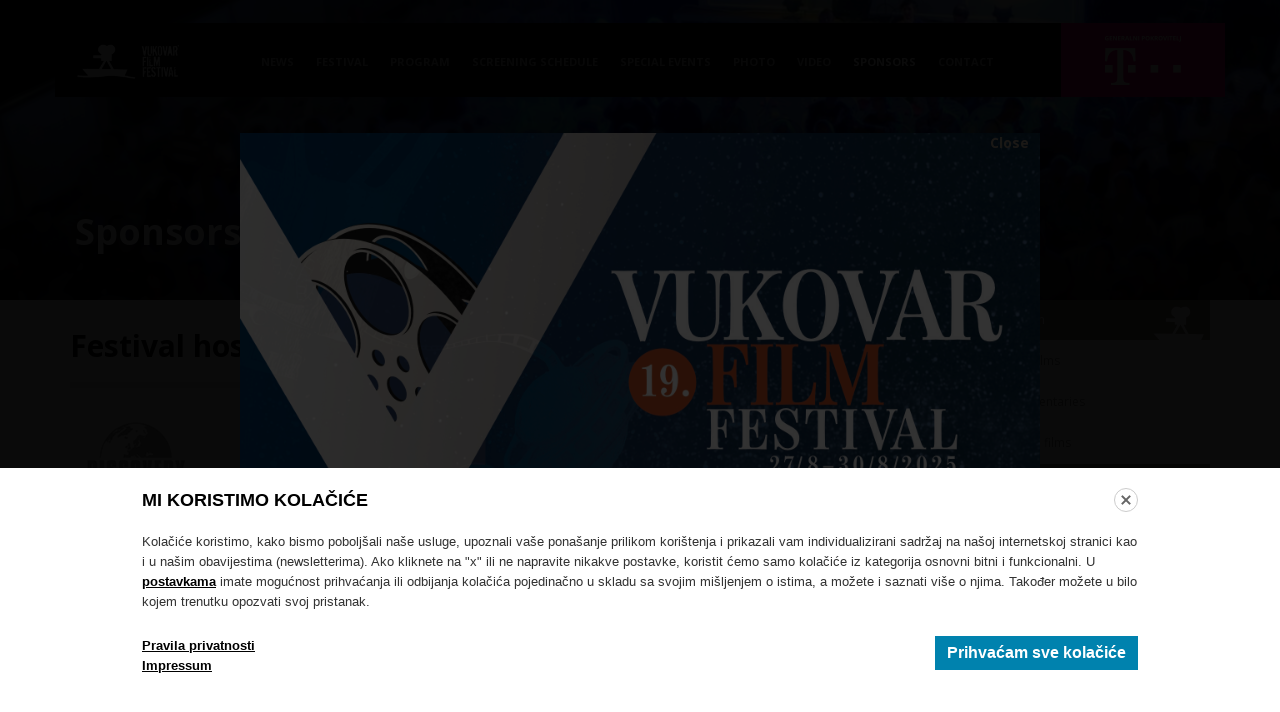

--- FILE ---
content_type: text/html; charset=UTF-8
request_url: https://www.vukovarfilmfestival.com/vff16/en/sponzori/
body_size: 6899
content:
<!doctype html>
<!--[if lt IE 7 ]> <html class="ie ie6" lang="en"> <![endif]-->
<!--[if IE 7 ]> <html class="ie ie7" lang="en"> <![endif]-->
<!--[if IE 8 ]> <html class="ie ie8" lang="en"> <![endif]-->
<!--[if IE 9 ]> <html class="ie ie9" lang="en"> <![endif]-->
<!--[if (gte IE 9)|!(IE)]><!-->
<html lang="en">
<!--<![endif]-->
<head id="www.vukovarfilmfestival.com" data-template-set="html5-reset">
	<meta charset="utf-8">
	<title>Sponsors - 16. Vukovar Film Festival - Danube region film festival</title>
	<meta name="description" content="Vukovar Film Festival sponsors"/>
	<meta name="keywords" content=""/>
	<meta http-equiv="X-UA-Compatible" content="IE=edge">
	<meta name="viewport" content="width=device-width, initial-scale=1.0, maximum-scale=1.0, user-scalable=no" />

	<meta property="og:type" content="website" />
<meta property="og:title" content="Sponsors" />
<meta property="og:description" content="Vukovar Film Festival sponsors" />
<meta property="og:image" content="https://www.vukovarfilmfestival.com/vff16/system/template/vff/images/logo_retina.png" />
<meta property="og:url" content="https://www.vukovarfilmfestival.com/vff16" />
<meta property="og:site_name" content="16. Vukovar Film Festival" />
	
	<!-- FONTS -->
	<link href='https://fonts.googleapis.com/css?family=Open+Sans:400,300,700,800' rel='stylesheet' type='text/css'>
	
	<!-- FAVICONS -->
	<link rel="apple-touch-icon" sizes="180x180" href="/vff16/system/template/vff/favicons/apple-touch-icon.png">
    <link rel="icon" type="image/png" href="/vff16/system/template/vff/favicons/favicon-32x32.png" sizes="32x32">
    <link rel="icon" type="image/png" href="/vff16/system/template/vff/favicons/favicon-16x16.png" sizes="16x16">
    <link rel="manifest" href="/vff16/system/template/vff/favicons/manifest.json">
    <link rel="mask-icon" href="/vff16/system/template/vff/favicons/safari-pinned-tab.svg" color="#5bbad5">
    <meta name="theme-color" content="#ffffff">
	
	<!-- CSS -->
	<link rel="stylesheet" href="/vff16/system/template/vff/css/bootstrap.min.css">
	<!-- OWL CAROUSEL -->
	<link rel="stylesheet" href="/vff16/system/template/vff/css/owl-carousel/owl.carousel.css">
    <link rel="stylesheet" href="/vff16/system/template/vff/css/owl-carousel/owl.theme.css">
    <!-- SWIPEBOX -->
    <link rel="stylesheet" href="/vff16/system/template/vff/css/swipebox/css/swipebox.min.css">
    <!-- REVOLUTION SLIDER -->
    <link rel="stylesheet" type="text/css" href="/vff16/system/template/vff/css/revolution/css/settings.min.css">
    <link rel="stylesheet" type="text/css" href="/vff16/system/template/vff/css/revolution/css/layers.min.css">
    <link rel="stylesheet" type="text/css" href="/vff16/system/template/vff/css/revolution/css/navigation.min.css">
    <!-- CUBE PORTFOLIO -->
    <link rel="stylesheet" href="/vff16/system/template/vff/css/cubeportfolio/css/cubeportfolio.min.css">
    <!-- STYLE -->
	<link rel="stylesheet" href="/vff16/system/template/vff/css/styles.css?v=1.11">
	
	<!-- JAVASCRIPT -->
	<script src="/vff16/system/template/vff/js/jquery.min.js"></script>
	<script src="/vff16/system/template/vff/js/bootstrap.min.js"></script>
	<!-- OWL CAROUSEL -->
	<script src="/vff16/system/template/vff/js/owl-carousel/owl.carousel.js"></script>
	<!-- SWIPEBOX -->
	<script type="text/javascript" src="/vff16/system/template/vff/js/swipebox/jquery.swipebox.min.js"></script>
	<!-- REVOLUTION SLIDER -->
	<script type="text/javascript" src="/vff16/system/template/vff/js/revolution/js/jquery.themepunch.tools.min.js"></script>
    <script type="text/javascript" src="/vff16/system/template/vff/js/revolution/js/jquery.themepunch.revolution.min.js"></script>
    <!-- CUBE PORTFOLIO -->
    <script type="text/javascript" src="/vff16/system/template/vff/js/cubeportfolio/js/jquery.cubeportfolio.min.js"></script>
    <!-- PARALLAX -->
    <script type="text/javascript" src="/vff16/system/template/vff/js/parallax.min.js"></script>
    <!-- JQUERY VALIDATE -->
    <script src="/vff16/system/template/vff/js/validate/js/jquery.validate.1.12.0.min.js"></script>
	
	<!--[if lt IE 9]>
	<script src="/vff16/system/template/vff/js/html5shiv.min.js"></script>
	<script src="/vff16/system/template/vff/js/respond.min.js"></script>
	<noscript></noscript>
	<![endif]-->
	<script src="/vff16/system/template/vff/js/functions.js"></script>
    
    <meta name="facebook-domain-verification" content="s8yuu9exb95jzx8ls8hwkll0pmo3vz" />

</head>
<body class="en page vff10">
    
	
    <header>
        <div class="container">
            <div class="row">
                <div class="header_wrap">
                    <div class="logo_wrap">
                        <a href="/vff16/en" class="logo">
                            16. Vukovar Film Festival                        </a>
                    </div>
                    <nav class="main_navigation visible-md visible-lg">
                        	<ul id="menu-main" class="main_menu">
			<li rel="news"><a href="/vff16/en/news/" class="menulink">News</a></li>
			<li rel="festival"><a href="/vff16/en/festival/" class="menulink">Festival</a>	<ul class="top_level">
			<li rel="about-festival festival"><a href="/vff16/en/festival/about-festival/">About festival</a></li>
			<li rel="awards festival"><a href="/vff16/en/festival/awards/">Awards</a></li>
			<li rel="jury festival"><a href="/vff16/en/festival/jury/">Jury</a></li>
			<li rel="who-is-who festival"><a href="/vff16/en/festival/who-is-who/">Who is who?</a></li>
			<li rel="organizers festival"><a href="/vff16/en/festival/organizers/">Organizers</a></li>
			<li rel="tickets festival"><a href="/vff16/en/festival/tickets/">Tickets</a></li>
			<li rel="guests festival"><a href="/vff16/en/festival/guests/">Guests</a></li>
			<li rel="about-vukovar festival"><a href="/vff16/en/festival/about-vukovar/">About Vukovar</a></li>
			<li rel="locations"><a href="/vff16/en/locations/">Locations</a></li>
			<li rel="accomodation-in-vukovar festival"><a href="/vff16/en/festival/accomodation-in-vukovar/">Accomodation in Vukovar</a></li></ul>
			</li>
			<li rel="program"><a href="/vff16/en/program" class="menulink">Program</a>	<ul class="top_level">
			<li rel="program"><a href="/vff16/en/program/in-competition/">In competition</a>	<ul class="top_level">
			<li rel="program" class="topline"><a href="/vff16/en/program/in-competition/feature-films">Feature films</a></li>
			<li rel="program"><a href="/vff16/en/program/in-competition/short-films">Short films</a></li>
			<li rel="program"><a href="/vff16/en/program/in-competition/documentaries">Documentaries</a></li></ul>
			</li>
			<li rel="program"><a href="/vff16/en/program/out-of-competition/">Out of competition</a>	<ul class="top_level">
			<li rel="program" class="topline"><a href="/vff16/en/program/out-of-competition/berlin-and-cannes-winners">Berlin and Cannes Winners</a></li>
			<li rel="program"><a href="/vff16/en/program/out-of-competition/norway-invasion">Norway invasion</a></li>
			<li rel="program"><a href="/vff16/en/program/out-of-competition/the-matinees">The Matinees</a></li>
			<li rel="program"><a href="/vff16/en/program/out-of-competition/europe-open-up">Europe, open up</a></li>
			<li rel="program"><a href="/vff16/en/program/out-of-competition/french-focus">French focus</a></li>
			<li rel="program"><a href="/vff16/en/program/out-of-competition/winners-of-vukovar-film-festival-retrospective">Winners of Vukovar film festival retrospective</a></li>
			<li rel="program"><a href="/vff16/en/program/out-of-competition/european-big-4">European big 4</a></li>
			<li rel="program"><a href="/vff16/en/program/out-of-competition/dokutv-djelo-hadziselimovics-selection">DokuTV - Djelo Hadziselimovic's selection</a></li></ul>
			</li></ul>
			</li>
			<li rel="raspored"><a href="/vff16/en/raspored/" class="menulink">Screening schedule</a></li>
			<li rel="special-events"><a href="/vff16/en/special-events/" class="menulink">Special events</a>	<ul class="top_level">
			<li rel="entertainment special-events"><a href="/vff16/en/special-events/entertainment/">Entertainment</a></li>
			<li rel="educational-program special-events"><a href="/vff16/en/special-events/educational-program/">Educational program</a></li>
			<li rel="vukovar-warm-up special-events"><a href="/vff16/en/special-events/vukovar-warm-up/">Vukovar Warm Up</a></li></ul>
			</li>
			<li rel="foto"><a href="/vff16/en/multimedija/gallery/" class="menulink">Photo</a></li>
			<li rel="video"><a href="/vff16/en/multimedija/video/" class="menulink">Video</a></li>
			<li rel="sponzori"><a href="/vff16/en/sponzori/" class="menulink">Sponsors</a></li>
			<li rel="contact"><a href="/vff16/en/contact/" class="menulink">Contact</a></li>
			</ul>                    </nav>
                    <a href="javascript:void(0)" class="rButton" data-expanded="no">
                                                    <div class="hamburger">
                                <span></span>
                                <span></span>
                                <span></span>
                            </div>
                    </a>
                                                            <div class="pokrovitelj_wrap">
                        <a href="https://www.hrvatskitelekom.hr/" class="pokrovitelj">
                            Hrvatski telekom                        </a>
                    </div>
                                        <nav class="menu_responsive_wrap visible-sm visible-xs">
                        <div class="rOptions">
                            	<ul id="menu_responsive" class="menu_responsive">
			<li rel="news"><a href="/vff16/en/news/" class="menulink">News</a></li>
			<li rel="festival"><a href="/vff16/en/festival/" class="menulink">Festival</a>	<ul class="top_level">
			<li rel="about-festival festival"><a href="/vff16/en/festival/about-festival/">About festival</a></li>
			<li rel="awards festival"><a href="/vff16/en/festival/awards/">Awards</a></li>
			<li rel="jury festival"><a href="/vff16/en/festival/jury/">Jury</a></li>
			<li rel="who-is-who festival"><a href="/vff16/en/festival/who-is-who/">Who is who?</a></li>
			<li rel="organizers festival"><a href="/vff16/en/festival/organizers/">Organizers</a></li>
			<li rel="tickets festival"><a href="/vff16/en/festival/tickets/">Tickets</a></li>
			<li rel="guests festival"><a href="/vff16/en/festival/guests/">Guests</a></li>
			<li rel="about-vukovar festival"><a href="/vff16/en/festival/about-vukovar/">About Vukovar</a></li>
			<li rel="locations"><a href="/vff16/en/locations/">Locations</a></li>
			<li rel="accomodation-in-vukovar festival"><a href="/vff16/en/festival/accomodation-in-vukovar/">Accomodation in Vukovar</a></li></ul>
			</li>
			<li rel="program"><a href="/vff16/en/program" class="menulink">Program</a>	<ul class="top_level">
			<li rel="program"><a href="/vff16/en/program/in-competition/">In competition</a>	<ul class="top_level">
			<li rel="program" class="topline"><a href="/vff16/en/program/in-competition/feature-films">Feature films</a></li>
			<li rel="program"><a href="/vff16/en/program/in-competition/short-films">Short films</a></li>
			<li rel="program"><a href="/vff16/en/program/in-competition/documentaries">Documentaries</a></li></ul>
			</li>
			<li rel="program"><a href="/vff16/en/program/out-of-competition/">Out of competition</a>	<ul class="top_level">
			<li rel="program" class="topline"><a href="/vff16/en/program/out-of-competition/berlin-and-cannes-winners">Berlin and Cannes Winners</a></li>
			<li rel="program"><a href="/vff16/en/program/out-of-competition/norway-invasion">Norway invasion</a></li>
			<li rel="program"><a href="/vff16/en/program/out-of-competition/the-matinees">The Matinees</a></li>
			<li rel="program"><a href="/vff16/en/program/out-of-competition/europe-open-up">Europe, open up</a></li>
			<li rel="program"><a href="/vff16/en/program/out-of-competition/french-focus">French focus</a></li>
			<li rel="program"><a href="/vff16/en/program/out-of-competition/winners-of-vukovar-film-festival-retrospective">Winners of Vukovar film festival retrospective</a></li>
			<li rel="program"><a href="/vff16/en/program/out-of-competition/european-big-4">European big 4</a></li>
			<li rel="program"><a href="/vff16/en/program/out-of-competition/dokutv-djelo-hadziselimovics-selection">DokuTV - Djelo Hadziselimovic's selection</a></li></ul>
			</li></ul>
			</li>
			<li rel="raspored"><a href="/vff16/en/raspored/" class="menulink">Screening schedule</a></li>
			<li rel="special-events"><a href="/vff16/en/special-events/" class="menulink">Special events</a>	<ul class="top_level">
			<li rel="entertainment special-events"><a href="/vff16/en/special-events/entertainment/">Entertainment</a></li>
			<li rel="educational-program special-events"><a href="/vff16/en/special-events/educational-program/">Educational program</a></li>
			<li rel="vukovar-warm-up special-events"><a href="/vff16/en/special-events/vukovar-warm-up/">Vukovar Warm Up</a></li></ul>
			</li>
			<li rel="foto"><a href="/vff16/en/multimedija/gallery/" class="menulink">Photo</a></li>
			<li rel="video"><a href="/vff16/en/multimedija/video/" class="menulink">Video</a></li>
			<li rel="sponzori"><a href="/vff16/en/sponzori/" class="menulink">Sponsors</a></li>
			<li rel="contact"><a href="/vff16/en/contact/" class="menulink">Contact</a></li>
			</ul>                                <div class="languages_navigation_mobile">
                                   <h6>Choose language</h6>
                                    <ul class="languages_list clearfix">
                                        <li  ><a href="https://www.vukovarfilmfestival.com/vff16/hr">hrvatski</a></li>
                                        <li  class="active"><a href="https://www.vukovarfilmfestival.com/vff16/en">english</a></li>
                                    </ul>
                                </div>
                        </div>
                    </nav>
                </div>
            </div>
        </div>
    </header>


	  
<div id="last_modal" class="vffmodal" style="position: fixed; left:0; top:0; right:0; bottom:0; background-color:#000; opacity:.8; -moz-opacity:.8; -webkit-opacity:.8; z-index:100000;"></div>
<div id="last_inner" class="vffmodal" style="position:fixed; width:800px; height:454px; left:50%; top:50%; /*margin-left:-400px; margin-top:-227px;*/ z-index:100001; max-width: 100vw;transform: translate(-50%, -50%);max-height: 100vh;">
<a href="javascript:;" onClick="$('.vffmodal').hide();" style="position:absolute;  right:0px; top:0px; width:50px; height:50px;">Close</a>
<a href="/vff19/"><img src="/vff19_modal.jpg" alt="" border="0" width="800" style="width:100%;"></a>
</div>
	
    <section class="parallax-window subheader_wrap small" data-parallax="scroll" data-android-fix="false" data-ios-fix="false" data-image-src="/vff16/data/image-default1.jpg" style="background-image: url(/vff16/data/image-default1.jpg); background-position: center; backgrund-repeat: no-repeat; background-size: cover;">
        <div class="dark_overlay"></div>
        <div class="container">
            <div class="row">
                <div class="subheader_content">
                    <h1 class="title">Sponsors</h1>
                    <span class="podnaslov"></span>
                </div>
            </div>
        </div>
    </section>
	<section class="main_section">
	    <div class="container">
	    <div class="row">
	        <div class="col-md-9">
	            
<h2 class="naziv_kategorije">Festival hosts</h2>
<ul class="sponzori_list clearfix">
            <li ><a href="http://www.discoveryfilm.hr/" target="_blank"><img src="/vff16/data/public/rotator/discovery.png" alt="Discovery" title="Discovery"></a></li>
            <li ><a href="http://www.vukovar.hr/" target="_blank"><img src="/vff16/data/public/rotator/grad_vukovar.png" alt="Grad Vukovar" title="Grad Vukovar"></a></li>
            <li ><a href="http://www.hrvatskidomvukovar.hr/" target="_blank"><img src="/vff16/data/public/rotator/hrvatski_dom_vukovar.png" alt="Hrvatski dom Vukovar" title="Hrvatski dom Vukovar"></a></li>
            <li ><a href="https://turizamvukovar.hr/" target="_blank"><img src="/vff16/data/public/rotator/tz-vukovar-logo-okomit.jpg" alt="Turistička zajednica grada Vukovara" title="Turistička zajednica grada Vukovara"></a></li>
    </ul>
<h2 class="naziv_kategorije">Sponsors</h2>
<ul class="sponzori_list clearfix">
            <li ><a href="http://www.zagreb.hr/" target="_blank"><img src="/vff16/data/public/rotator/grad_zagreb.png" alt="Grad Zagreb" title="Grad Zagreb"></a></li>
            <li ><a href="http://croatia.hr/hr-HR/Naslovna" target="_blank"><img src="/vff16/data/public/rotator/hrvatska-puna-zivota.jpg" alt="Hrvatska turistička zajednica" title="Hrvatska turistička zajednica"></a></li>
            <li ><a href="http://www.havc.hr/" target="_blank"><img src="/vff16/data/public/rotator/hrvatski_audiovizualni_centar.png" alt="Hrvatski audiovizualni centar" title="Hrvatski audiovizualni centar"></a></li>
            <li ><a href="https://turizamvukovar.hr/" target="_blank"><img src="/vff16/data/public/rotator/turisticka-zajednica-grada-vukovara.jpg" alt="TZ Vukovar" title="TZ Vukovar"></a></li>
            <li ><a href="" target="_blank"><img src="/vff16/data/public/rotator/turisticka-zajednica-vukovarsko-srijemska_15d024b1dbe149.jpg" alt="Turistička zajednica Vukovarsko-srijemske zajednice" title="Turistička zajednica Vukovarsko-srijemske zajednice"></a></li>
    </ul>
<h2 class="naziv_kategorije">Srebrni sponzor</h2>
<ul class="sponzori_list clearfix">
            <li ><a href="https://pevex.hr/" target="_blank"><img src="/vff16/data/public/rotator/pevex-logo.jpg" alt="Pevex" title="Pevex"></a></li>
    </ul>
<h2 class="naziv_kategorije">Main sponsors</h2>
<ul class="sponzori_list clearfix">
            <li ><a href="http://www.elatus.net/" target="_blank"><img src="/vff16/data/public/rotator/elatus_15d024c7fc03a9.jpg" alt="Elatus" title="Elatus"></a></li>
            <li ><a href="http://www.alatir.eu" target="_blank"><img src="/vff16/data/public/rotator/alatir.png" alt="Alatir" title="Alatir"></a></li>
            <li ><a href="bobi.hr" target="_blank"><img src="/vff16/data/public/rotator/bobi-logo-2d.jpg" alt="Bobi" title="Bobi"></a></li>
            <li ><a href="https://www.borovo.hr/" target="_blank"><img src="/vff16/data/public/rotator/borovo-startas.jpg" alt="Borovo Startas" title="Borovo Startas"></a></li>
    </ul>
<h2 class="naziv_kategorije">Media sponsors</h2>
<ul class="sponzori_list clearfix">
            <li ><a href="http://www.jutarnji.hr/" target="_blank"><img src="/vff16/data/public/rotator/jutarnji-color-novi-logo-08-06.jpg" alt="Jutarnji List" title="Jutarnji List"></a></li>
            <li ><a href="http://www.kinotv.hr/" target="_blank"><img src="/vff16/data/public/rotator/kinotv.png" alt="KinoTV" title="KinoTV"></a></li>
            <li ><a href="http://www.nacional.hr/" target="_blank"><img src="/vff16/data/public/rotator/nacional.png" alt="Nacional" title="Nacional"></a></li>
            <li ><a href="http://yammat.fm/" target="_blank"><img src="/vff16/data/public/rotator/yammat-fm1.png" alt="Yammat" title="Yammat"></a></li>
            <li ><a href="https://www.dokutv.net/" target="_blank"><img src="/vff16/data/public/rotator/dokutv.png" alt="DokuTV" title="DokuTV"></a></li>
            <li ><a href="https://moviemix.eu/" target="_blank"><img src="/vff16/data/public/rotator/moviemix_rgb-01.jpg" alt="MOVIEMIX" title="MOVIEMIX"></a></li>
    </ul>
<h2 class="naziv_kategorije">Regional media sponsors</h2>
<ul class="sponzori_list clearfix">
            <li ><a href="http://www.glas-slavonije.hr/" target="_blank"><img src="/vff16/data/public/rotator/glas_slavonije.png" alt="Glas Slavonije" title="Glas Slavonije"></a></li>
            <li ><a href="http://hrv.hr/" target="_blank"><img src="/vff16/data/public/rotator/hrvatski-radio-vukovar_15d0a35726d0b1.jpg" alt="Hrvatski radio Vukovar" title="Hrvatski radio Vukovar"></a></li>
            <li ><a href="http://www.radio-dunav.com/" target="_blank"><img src="/vff16/data/public/rotator/radio_dunav.png" alt="Radio Dunav" title="Radio Dunav"></a></li>
            <li class="wide"><a href="http://www.hrv.hr/" target="_blank"><img src="/vff16/data/public/rotator/vukovarske-novine-logo-2022.png" alt="Vukovarske novine" title="Vukovarske novine"></a></li>
            <li ><a href="http://www.slavonski-radio.com/" target="_blank"><img src="/vff16/data/public/rotator/slavonski-radio_15d0a3503963eb.jpg" alt="Slavonski radio" title="Slavonski radio"></a></li>
    </ul>
<h2 class="naziv_kategorije">Partners</h2>
<ul class="sponzori_list clearfix">
            <li ><a href="http://blitz-cinestar.hr/" target="_blank"><img src="/vff16/data/public/rotator/cinestar.png" alt="Cinestar" title="Cinestar"></a></li>
            <li ><a href="http://www.vodniputovi.hr/" target="_blank"><img src="/vff16/data/public/rotator/agencija_za_vodne_putove.png" alt="Agencija za vodne putove" title="Agencija za vodne putove"></a></li>
            <li ><a href="http://www.muih.hr/" target="_blank"><img src="/vff16/data/public/rotator/gradski_muzej_vukovar.png" alt="Gradski muzej Vukovar" title="Gradski muzej Vukovar"></a></li>
            <li ><a href="" target="_blank"><img src="/vff16/data/public/rotator/kino_borovo_naselje.png" alt="Kino Borovo" title="Kino Borovo"></a></li>
    </ul>
<h2 class="naziv_kategorije">Festival friends</h2>
<ul class="sponzori_list clearfix">
            <li ><a href="http://www.delphis.hr/" target="_blank"><img src="/vff16/data/public/rotator/delphis_sudio.png" alt="Delphis Studio" title="Delphis Studio"></a></li>
            <li ><a href="http://www.hotel-lav.hr/" target="_blank"><img src="/vff16/data/public/rotator/hotel_lav.png" alt="Hotel Lav" title="Hotel Lav"></a></li>
            <li ><a href="http://www.kerschoffset.hr/hr/" target="_blank"><img src="/vff16/data/public/rotator/kerschoffset.jpg" alt="Kerschoffset" title="Kerschoffset"></a></li>
            <li ><a href="http://www.presscut.hr/" target="_blank"><img src="/vff16/data/public/rotator/presscut.jpg" alt="Presscut" title="Presscut"></a></li>
            <li ><a href="http://www.printstudio.hr/" target="_blank"><img src="/vff16/data/public/rotator/print-studio.jpg" alt="Print Studio" title="Print Studio"></a></li>
            <li ><a href="" target="_blank"><img src="/vff16/data/public/rotator/radar.png" alt="Radar" title="Radar"></a></li>
    </ul>

<script>
    $("li[rel='sponzori'] > a, li[rel='sponzori']").addClass("active");
</script>	        </div>
	        <aside class="col-md-3">
	                <div class="widget related_clanci related_clanci_alt">
        <ul class="related_list_alt">
                        <li >
                <a href="/vff16/en/program/in-competition" class="related_item">In competition</a>
                <ul>
                                                <li ><a href="/vff16/en/program/in-competition/short-films">Short Films</a></li>
                                                                            <li ><a href="/vff16/en/program/in-competition/documentaries">Documentaries</a></li>
                                                                                                <li ><a href="/vff16/en/program/in-competition/feature-films">Feature films</a></li>
                                                                                                                                                                                                            </ul>
            </li>
                        <li >
                <a href="/vff16/en/program/out-of-competition" class="related_item">Out of competition</a>
                <ul>
                                                                                        <li ><a href="/vff16/en/program/out-of-competition/festival-hits">Festival hits</a></li>
                                                                                                <li ><a href="/vff16/en/program/out-of-competition/women-can-everything">Women can everything</a></li>
                                                                            <li ><a href="/vff16/en/program/out-of-competition/french-focus">French focus</a></li>
                                                                            <li ><a href="/vff16/en/program/out-of-competition/europe-open-up">Europe, open up</a></li>
                                                                            <li ><a href="/vff16/en/program/out-of-competition/european-big-5">European big 5</a></li>
                                                                            <li ><a href="/vff16/en/program/out-of-competition/dokutv">DokuTV</a></li>
                                                                            <li ><a href="/vff16/en/program/out-of-competition/jim-jarmusch-retrospective">Jim Jarmusch Retrospective</a></li>
                                                                            <li ><a href="/vff16/en/program/out-of-competition/wong-kar-wai-retrospective">Wong Kar Wai Retrospective</a></li>
                                                                </ul>
            </li>
                    </ul>
    </div>	            	        </aside>  
	    </div>
	</div>
	</section>
	    <section class="danas_na_programu_wrap">
        <div class="container">
            <div class="row">
                <h1 class="title">Screening Schedule <span class="datum">// 03.07.2022.</span></h1>
                <ul class="filmovi_list" id="filmovi_list_owl">
                                        <li>
                        <a href="/vff16/en/program/film/the-princess" class="film_item">
                            <span class="film_header">Hrvatski dom Vukovar</span>
                                <div class="img_wrap" style="background-image:url(/vff16/data/public/2022-06/51724024697_f819e34a8a_oc.jpg)">
                                <span class="vrijeme">13:00 h</span>
                            </div>
                            <div class="film_footer">
                                <h3>The Princess</h3>
                                <span class="podnaslov">d. Ed Perkins</span>
                            </div>
                        </a>
                    </li>
                                        <li>
                        <a href="/vff16/en/program/film/animals" class="film_item">
                            <span class="film_header">CineStar Vukovar</span>
                                <div class="img_wrap" style="background-image:url(/vff16/data/public/2022-06/still-1_162a707158f1ce.png)">
                                <span class="vrijeme">14:15 h</span>
                            </div>
                            <div class="film_footer">
                                <h3>Animals</h3>
                                <span class="podnaslov">d. Nabil Ben Yadir</span>
                            </div>
                        </a>
                    </li>
                                        <li>
                        <a href="/vff16/en/program/film/deadly-cuts" class="film_item">
                            <span class="film_header">Hrvatski dom Vukovar</span>
                                <div class="img_wrap" style="background-image:url(/vff16/data/public/2022-06/deadlycuts.jpg)">
                                <span class="vrijeme">15:00 h</span>
                            </div>
                            <div class="film_footer">
                                <h3>Deadly Cuts</h3>
                                <span class="podnaslov">d. Rachel Carey</span>
                            </div>
                        </a>
                    </li>
                                        <li>
                        <a href="/vff16/en/program/film/call-jane" class="film_item">
                            <span class="film_header">CineStar Vukovar</span>
                                <div class="img_wrap" style="background-image:url(/vff16/data/public/2022-06/call-jane-still-5_51687754479_o-scaled.jpg)">
                                <span class="vrijeme">16:45 h</span>
                            </div>
                            <div class="film_footer">
                                <h3>Call Jane</h3>
                                <span class="podnaslov">d. Phyllis Nagy</span>
                            </div>
                        </a>
                    </li>
                                        <li>
                        <a href="/vff16/en/program/film/la-croisade" class="film_item">
                            <span class="film_header">Hrvatski dom Vukovar</span>
                                <div class="img_wrap" style="background-image:url(/vff16/data/public/2022-06/la-croisade-photo-2-shanna-besson-why-not-productions.jpg)">
                                <span class="vrijeme">17:30 h</span>
                            </div>
                            <div class="film_footer">
                                <h3>The Crusade</h3>
                                <span class="podnaslov">d. Louis Garrel</span>
                            </div>
                        </a>
                    </li>
                                        <li>
                        <a href="/vff16/en/program/film/salt-from-bonneville" class="film_item">
                            <span class="film_header">CineStar Vukovar</span>
                                <div class="img_wrap" style="background-image:url(/vff16/data/public/2022-06/film-still-3.jpg)">
                                <span class="vrijeme">19:00 h</span>
                            </div>
                            <div class="film_footer">
                                <h3>Salt from Bonneville</h3>
                                <span class="podnaslov">d. Simon Mozgovyi</span>
                            </div>
                        </a>
                    </li>
                                        <li>
                        <a href="/vff16/en/program/film/novo-vrijeme" class="film_item">
                            <span class="film_header">Terrace - Agency for waterways</span>
                                <div class="img_wrap" style="background-image:url(/vff16/data/public/2022-06/boom-and-bloom_still-2_c-georg-weiss.png)">
                                <span class="vrijeme">21:00 h</span>
                            </div>
                            <div class="film_footer">
                                <h3>Boom and Bloom</h3>
                                <span class="podnaslov">d. Stefan Langthaler</span>
                            </div>
                        </a>
                    </li>
                                        <li>
                        <a href="/vff16/en/program/film/baci-se-na-pod" class="film_item">
                            <span class="film_header">Terrace - Agency for waterways</span>
                                <div class="img_wrap" style="background-image:url(/vff16/data/public/2022-06/baci-se-na-pod_goran-i-nina.jpg)">
                                <span class="vrijeme">21:00 h</span>
                            </div>
                            <div class="film_footer">
                                <h3>Kick and Scream</h3>
                                <span class="podnaslov">d. Nina Violić</span>
                            </div>
                        </a>
                    </li>
                                        <li>
                        <a href="/vff16/en/program/film/the-card-counter" class="film_item">
                            <span class="film_header">Castle Eltz park</span>
                                <div class="img_wrap" style="background-image:url(/vff16/data/public/2022-06/the-card-counter-still-3.jpeg)">
                                <span class="vrijeme">21:15 h</span>
                            </div>
                            <div class="film_footer">
                                <h3>The Card Counter</h3>
                                <span class="podnaslov">d. Paul Schrader</span>
                            </div>
                        </a>
                    </li>
                                    </ul>
                <div class="danas_na_programu_footer">
                    <a href="/vff16/en/raspored/" class="button button_danger">Screening Schedule</a>
                    <a href="/vff16/hr/festival/ulaznice/" class="button button_primary">Accreditation / Press</a>
                </div>
            </div>
        </div>
    </section>
    <script>
        $(document).ready(function () {
            /* OWL COURSEL */
            var owl = $("#filmovi_list_owl");
            owl.owlCarousel({
                itemsCustom: [[0, 1], [320, 1], [480, 2], [768, 2], [992, 3], [1200, 4]],
                margin: 5,
                loop: true
            });
            $('#filmovi_list_owl').trigger('owl.jumpTo', 0);
        });
    </script>	    <section class="pokrovitelji_wrap">
        <div class="container">
            <div class="row">
                <div class="col-md-3 col-sm-3">
                    <h6>Festival hosts</h6>
                    <ul class="organizatori_list clearfix" id="owl_organizatori_list">
                                                    <li><a href="http://www.discoveryfilm.hr/" target="_blank"><img src="/vff16/data/public/rotator/discovery.png" alt="Discovery" title="Discovery"></a></li>
                                                    <li><a href="http://www.vukovar.hr/" target="_blank"><img src="/vff16/data/public/rotator/grad_vukovar.png" alt="Grad Vukovar" title="Grad Vukovar"></a></li>
                                                    <li><a href="http://www.hrvatskidomvukovar.hr/" target="_blank"><img src="/vff16/data/public/rotator/hrvatski_dom_vukovar.png" alt="Hrvatski dom Vukovar" title="Hrvatski dom Vukovar"></a></li>
                                                    <li><a href="https://turizamvukovar.hr/" target="_blank"><img src="/vff16/data/public/rotator/tz-vukovar-logo-okomit.jpg" alt="Turistička zajednica grada Vukovara" title="Turistička zajednica grada Vukovara"></a></li>
                                            </ul>
                </div>
                                <div class="col-md-2 col-sm-2">
                    <h6>Srebrni sponzor</h6>
                    <ul class="sponzori_list clearfix" id="owl_sponzori_list">
                                                    <li><a href="https://pevex.hr/" target="_blank"><img src="/vff16/data/public/rotator/pevex-logo.jpg" alt="Pevex" title="Pevex"></a></li>
                                            </ul>
                </div>
                                <div class="col-md-7 col-sm-7">
                    <h6>Partners</h6>
                    <ul class="pokrovitelji_list clearfix" id="owl_pokrovitelji_list">
                                                    <li><a href="http://www.zagreb.hr/" target="_blank"><img src="/vff16/data/public/rotator/grad_zagreb.png" alt="Grad Zagreb" title="Grad Zagreb"></a></li>
                                                    <li><a href="http://croatia.hr/hr-HR/Naslovna" target="_blank"><img src="/vff16/data/public/rotator/hrvatska-puna-zivota.jpg" alt="Hrvatska turistička zajednica" title="Hrvatska turistička zajednica"></a></li>
                                                    <li><a href="http://www.havc.hr/" target="_blank"><img src="/vff16/data/public/rotator/hrvatski_audiovizualni_centar.png" alt="Hrvatski audiovizualni centar" title="Hrvatski audiovizualni centar"></a></li>
                                                    <li><a href="https://turizamvukovar.hr/" target="_blank"><img src="/vff16/data/public/rotator/turisticka-zajednica-grada-vukovara.jpg" alt="TZ Vukovar" title="TZ Vukovar"></a></li>
                                                    <li><a href="" target="_blank"><img src="/vff16/data/public/rotator/turisticka-zajednica-vukovarsko-srijemska_15d024b1dbe149.jpg" alt="Turistička zajednica Vukovarsko-srijemske zajednice" title="Turistička zajednica Vukovarsko-srijemske zajednice"></a></li>
                                            </ul>
                </div>
                <div class="col-sm-12">
                    <h6>Sponsors</h6>
                    <ul class="sponzori_list clearfix" id="owl_sponzori_list">
                                                    <li><a href="http://www.elatus.net/" target="_blank"><img src="/vff16/data/public/rotator/elatus_15d024c7fc03a9.jpg" alt="Elatus" title="Elatus"></a></li>
                                                    <li><a href="http://www.alatir.eu" target="_blank"><img src="/vff16/data/public/rotator/alatir.png" alt="Alatir" title="Alatir"></a></li>
                                                    <li><a href="bobi.hr" target="_blank"><img src="/vff16/data/public/rotator/bobi-logo-2d.jpg" alt="Bobi" title="Bobi"></a></li>
                                                    <li><a href="https://www.borovo.hr/" target="_blank"><img src="/vff16/data/public/rotator/borovo-startas.jpg" alt="Borovo Startas" title="Borovo Startas"></a></li>
                                            </ul>
                </div>
            </div>
        </div>
    </section>	    <footer>
        <div class="footer_top">
            <div class="container">
                <div class="row">
                    <div class="col-lg-4 col-md-3 visible-md visible-lg">
                        <div class="logo_wrap">
                            <div class="logo">16. Vukovar Film Festival</div>
                        </div>
                    </div>
                    <div class="col-lg-3 col-md-3 col-sm-4 col-xs-7">
                        <h6>Public relations</h6>
                        <ul>
                            <li>Phone: <a href="callto:+385 (0)99 311 0328">+385 (0)99 311 0328</a></li>
                                                        <li>Phone: <a href="callto:++385 (0)98 405 404">+385 (0)98 405 404</a></li>
                                                        <li>E-mail: <a href="mailto:press@vukovarfilmfestival.com">press@vukovarfilmfestival.com</a></li>
                                                        <li>E-mail: <a href="mailto:marketing@vukovarfilmfestival.com">marketing@vukovarfilmfestival.com</a></li>
                                                    </ul>
                    </div>
                                                            <div class="col-md-3 col-sm-4 col-xs-12 pokrovitelji">
                        <h6 class="text_right">General sponsor</h6>

                        <div class="tcom_logo_wrap">
                            <a href="https://www.hrvatskitelekom.hr/" class="tcom_logo">Hrvatski telekom</a>
                        </div>
                    </div>
                                    </div>
            </div>
        </div>
        <div class="footer_middle">
            <div class="container">
                <div class="row">
                    <div class="col-lg-6 col-md-4 col-sm-4">
                        <ul class="social_list clearfix">
                            <li>
                                <a href="https://www.facebook.com/vukovarfilmfestival/" class="icon icon_facebook"></a>
                            </li>
                            <li>
                                <a href="https://www.instagram.com/vukovarfilmfestival/" class="icon icon_instagram"></a>
                            </li>
                            <li>
                                <a href="https://www.youtube.com/user/VukovarFilmFest" class="icon icon_youtube"></a>
                            </li>
                        </ul>
                    </div>
                    <div class="col-lg-6 col-md-8 col-sm">
                        
<form role="form" class="form-inline text_right" id="newsletter_form_data_newsletter_form" method="post">

      <div  id="newsletter_form_newsletter_form">
              <div class="form-group">
                  <label for="email">Subscribe to our newsletter</label>
                  <input type="text" name="n_email" id="email" class="form-control">
                  <button type="submit" class="button button_submit">Unsubscribe</button>
              </div>
      </div>

    <div id="newsletter_response_newsletter_form" class="newsletter-response"></div>

    <input type="hidden" name="n_action" id="n_action_newsletter_form" value="prijava">
    <input type="hidden" name="n_form" value="newsletter_form_newsletter_form">
    <input type="hidden" name="n_response" value="newsletter_response_newsletter_form">
    <input type="hidden" name="portals[]" value="1">
    <input type="hidden" name="jid" value="" />
    <input type="hidden" name="jt" value="" />



</form>

<script type="text/javascript">
    $(document).ready(function(e) {
        $("#newsletter_form_data_newsletter_form").submit(function(e) {
            $("#newsletter_response_newsletter_form").load("/vff16/en/service/newsletter/process/", $("#newsletter_form_data_newsletter_form").serializeArray(), null, "html");
            return false;
        });
    });
</script>
                    </div>
                </div>
            </div>
        </div>
        <div class="footer_bottom">
            <div class="container">
                <div class="row">
                    <div class="col-md-8 col-md-push-4">
                        <nav class="footer_navigation">
                            <ul>
                                <li><a href="/vff16/en/izjava-o-privatnosti-i-kolacici/" class="" rel="izjava-o-privatnosti-i-kolacici">Privacy policy</a></li><li><a href="/vff16/en/cookies/" class="" rel="cookies">Cookie settings</a></li><li><a href="/vff16/en/contact/" class="" rel="contact">Impressum</a></li>                            </ul>
                        </nav>
                    </div>
                    <div class="col-md-4 col-md-pull-8">
                        <p>All rights reserved © 2006-2016 Vukovar Film Festival <a href="http://www.elatus.net" target="_blank">Developed by Elatus</a></p>
                    </div>
                </div>
            </div>
        </div>
    </footer>
    





<style>

    #cmp_overlay { display: none; position: fixed; left: 0; top: 0; right: 0; bottom: 0; background: rgba(0, 0, 0, 0.8); z-index: 999999; font-family:  "Roboto", Arial, sans}
    #cmp_modal  {  position: fixed;  left: 0; right: 0; bottom: 0;   background: rgba(255, 255, 255, 1); overflow: auto; color: #333; padding: 20px; box-sizing: border-box; font-size: 13px;}
    #cmp_modal a { font-weight: bold; color: #000; text-decoration: underline;}
    #cmp_modal_inner { max-width: 996px; margin: auto;
        position: relative;}

    #cmp_modal_inner h4 { padding: 0; margin: 0 0 20px 0; line-height: 24px; vertical-align: middle;}

    #cmp_decline { position: absolute;right:0; width: 24px; height: 24px; border-radius:12px; background: #FFF; border: 1px solid #CCC; cursor: pointer;}
    #cmp_decline:hover { background: #e4e4e4;}
    #cmp_decline::before { width: 12px; height: 2px; background: #666; position: absolute; left: 5px; top:10px; content:""; transform: rotate(45deg);}
    #cmp_decline::after { width: 12px; height: 2px; background: #666; position: absolute; left: 5px; top:10px; content:""; transform: rotate(135deg);}

    #cmp_accept { background: #0082ae; border:2px solid #0082ae; padding: 5px 10px; font-size: 16px; color: #FFF !important; text-decoration: none!important; cursor: pointer; float: right; }
    #cmp_accept:hover { background: #153844
    }

    .cmp_settings { color: #666;}

    @media (max-width: 996px) {

        #cmp_modal_inner { width: 100%;}

    }
</style>


<div id="cmp_overlay">
    <div id="cmp_modal">


        <div id="cmp_modal_inner">
            <button id="cmp_decline"></button>
            <h4>MI KORISTIMO KOLAČIĆE</h4>
            <p> Kolačiće koristimo, kako bismo poboljšali naše usluge, upoznali vaše ponašanje prilikom korištenja i prikazali vam individualizirani sadržaj na našoj internetskoj stranici kao i u našim obavijestima (newsletterima). Ako kliknete na "x" ili ne napravite nikakve postavke, koristit ćemo samo kolačiće iz kategorija osnovni bitni i funkcionalni. U <a href="/vff16/en/cookies" class="cmp_settings">postavkama</a> imate mogućnost prihvaćanja ili odbijanja kolačića pojedinačno u skladu sa svojim mišljenjem o istima, a možete i saznati više o njima. Također možete u bilo kojem trenutku opozvati svoj pristanak.</p>
            <p>
                <a href="/vff16/en/cmp/accept" id="cmp_accept">Prihvaćam sve kolačiće</a>
                <a href="/vff16/en/izjava-o-privatnosti-i-kolacici/">Pravila privatnosti</a><br>
                <a href="/vff16/en/kontakt">Impressum</a>
            </p>


        </div>


    </div>
</div>


<script>

    var cookie_name = "vff_cmp";
    document.getElementById("cmp_decline").addEventListener("click", function(){
        document.cookie = cookie_name + "=basic; expires=Fri, 31 Dec 2025 23:59:59 GMT; domain=.vukovarfilmfestival.com; path=/vff16; secure";
        document.getElementById("cmp_overlay").style.display = "none";
    })

    setTimeout(function(){
        if (document.cookie.lastIndexOf(cookie_name)==-1) document.getElementById("cmp_overlay").style.display = "block";
    }, 300);

</script>
</body>
</html>

--- FILE ---
content_type: text/css
request_url: https://www.vukovarfilmfestival.com/vff16/system/template/vff/css/styles.css?v=1.11
body_size: 9158
content:
html, body{ width: 100%; height: 100%; margin: 0 auto; padding: 0; }
body{ font-family: 'Open Sans', Arial; font-size: 14px; line-height: 20px; font-weight: 400; }
body.no_scroll{ overflow: hidden !important; position: fixed; }

h1, h2, h3, h4, h5, h6, p.skraceno{ font-size: 18px; line-height: 24px; font-weight: 700; margin: 34px 0; }
p{ margin-bottom: 24px; }
b, strong{ font-weight: 700; }
a{ text-decoration: none; font-weight: 700; -webkit-transition: all 0.3s; transition: all 0.3s; }
ul{ margin: 24px 0; padding: 0; list-style: none; }
ul li{ position: relative; padding-left: 40px; background-repeat: no-repeat; background-size: 7px; background-position: left 24px top 7px; }

.text_right{ text-align: right; }
.text_left{ text-align: left; }

.dicey{ -webkit-border-radius: 0 !important; border-radius: 0 !important; }

/* COLORS */
body.vff10{ color: #7c7c7c; }
body.vff10 section.main_section{ background-color: #fff; }
body.vff10 h1, body.vff10 h2, body.vff10 h3, body.vff10 h4, body.vff10 h5, body.vff10 h6, p.skraceno, body.vff10 b, body.vff10 strong{ color: #000; }
body.vff10 h1.title{ color: #fff; }
body.vff10 h1.title.black{ color: #000; }
body.vff10 a{ color: #85776b; }
body.vff10 a:hover, body.vff10 a:active, body.vff10 a:focus, body.vff10 a:visited{ color: #d7cfc4; text-decoration: none; }
body.vff10 footer a:hover{ color: #d7cfc4; text-decoration: none; }
body.vff10 ul li{ background-image: url(../images/list_bullet.png); }
/* button colors */
body.vff10 .button_primary{ background-color: #302826; color: #fff !important; }
body.vff10 .button_primary:hover, body.vff10 .button_primary:focus, body.vff10 .button_primary:active{ background-color: #020202; }
body.vff10 .button_primary.button_primary_light{ background-color: #3b54a1; color: #FFFFFF !important; }
body.vff10 .button_primary.button_primary_light:hover{ background-color: #d7cfc4; color: #000000 !important; }
body.vff10 .button_danger{ background-color: #d7cfc4; color: #000000 !important; }
body.vff10 .button_danger:hover, body.vff10 .button_danger:focus, body.vff10 .button_danger:active{ background-color: #85776b; }
body.vff10 .button_download{ background-color: #d7cfc4; border-color: #85776b; background-image: url(../images/download_icon.png); }
body.vff10 .button_download:hover, body.vff10 .button_download:focus, body.vff10 .button_download:active{ border-color: #002b39; }
body.vff10 .button_vise{ color: #000 !important; background-color: #f2f2f2; background-image: url(../images/more_icon_right.png); }
body.vff10 .button_vise:hover{ background-color: #dedede; }
body.vff10 .button_submit{ background-color: #000; color: #828282; }
body.vff10 .button_preuzmi{ background-image: url(../images/download_icon_alt.png); border-color: #f2f2f2; }
body.vff10 .button_filter{ background-color: #f2f2f2; color: #000; }
body.vff10 .button_filter:after{ background-image: url(../images/collapse_filter_icon.png); }
/* header colors */
body.vff10 .header_wrap{ background-color: #000; }
body.vff10 .main_menu a{ color: #a8a8a8; }
body.vff10 .main_menu li.active a, body.vff10 .main_menu li a:hover{ color: #fff; }
body.vff10 .main_menu li ul{ background-color: rgba(0, 0, 0, 0.90); }
body.vff10 .logo{ background-image: url(../images/logo.png); }
body.vff10 .pokrovitelj_wrap{ background-color: #e20074; }
body.vff10 .pokrovitelj{ background-image: url(../images/tcom_logo.png); }
body.vff10 .languages_navigation ul li a{ color: #a8a8a8; }
body.vff10 .languages_navigation ul li.active a, body.vff10 .languages_navigation ul li a:hover{ color: #fff; }
/* header navigation mobile colors */
body.vff10 .rOptions{ background-color: #1f1f1f; }
body.vff10 .rOptions ul li a{ color: #a7a7a7 !important; border-color: #333333; }
body.vff10 .rOptions ul li ul{ background-color: #454545; }
body.vff10 .rOptions ul li ul li a{ border-color: #575757; }
body.vff10 .rOptions ul li ul li ul{ background-color: #646464 }
body.vff10 .rOptions ul li a.arrow:after{ background-image: url(../images/mobile_menu_arrow.png); }
body.vff10 .hamburger span{ background-color: #fff; }
/* rotator colors */
body.vff10 .rotator_wrap .rotator_content p{ color: #fff; }
body.vff10 .rotator_wrap .img_overlay_dark{ /* Permalink - use to edit and share this gradient: http://colorzilla.com/gradient-editor/#000000+0,000000+100&0+37,1+100 */ /* FF3.6-15 */ background: -webkit-linear-gradient(top,  rgba(0,0,0,0) 0%,rgba(0,0,0,0) 37%,rgba(0,0,0,1) 100%); /* Chrome10-25,Safari5.1-6 */ background: -webkit-gradient(linear,  left top, left bottom,  from(rgba(0,0,0,0)),color-stop(37%, rgba(0,0,0,0)),to(rgba(0,0,0,1))); background: linear-gradient(to bottom,  rgba(0,0,0,0) 0%,rgba(0,0,0,0) 37%,rgba(0,0,0,1) 100%); /* W3C, IE10+, FF16+, Chrome26+, Opera12+, Safari7+ */ filter: progid:DXImageTransform.Microsoft.gradient( startColorstr='#00000000', endColorstr='#000000',GradientType=0 ); /* IE6-9 */ }
body.vff10 .rotator_wrap .img_overlay_blue{ background-color: rgba(0, 130, 174, 0.4); }
/* subheader colors */
body.vff10 .subheader_wrap{ background-color: #85776b; }
body.vff10 .subheader_wrap .dark_overlay{ /* Permalink - use to edit and share this gradient: http://colorzilla.com/gradient-editor/#000000+35,000000+100&0+35,0.75+100 */ /* FF3.6-15 */ background: -webkit-linear-gradient(top,  rgba(0,0,0,0) 35%,rgba(0,0,0,0.75) 100%); /* Chrome10-25,Safari5.1-6 */ background: -webkit-gradient(linear,  left top, left bottom,  color-stop(35%, rgba(0,0,0,0)),to(rgba(0,0,0,0.75))); background: linear-gradient(to bottom,  rgba(0,0,0,0) 35%,rgba(0,0,0,0.75) 100%); /* W3C, IE10+, FF16+, Chrome26+, Opera12+, Safari7+ */ filter: progid:DXImageTransform.Microsoft.gradient( startColorstr='#00000000', endColorstr='#bf000000',GradientType=0 ); /* IE6-9 */ }
body.vff10 .subheader_wrap .datum, body.vff10 .subheader_wrap .kategorija_filma{ background-color: #85776b; color: #fff; }
/* naslovnica novosti colors */
body.vff10 .novosti_wrap{ background-color: #f6f6f5; }
ul.novosti_list li a .img_wrap .img_overlay{ /* Permalink - use to edit and share this gradient: http://colorzilla.com/gradient-editor/#000000+0,000000+100&0+37,1+100 */ /* FF3.6-15 */ background: -webkit-linear-gradient(top,  rgba(0,0,0,0) 0%,rgba(0,0,0,0) 37%,rgba(0,0,0,1) 100%); /* Chrome10-25,Safari5.1-6 */ background: -webkit-gradient(linear,  left top, left bottom,  from(rgba(0,0,0,0)),color-stop(37%, rgba(0,0,0,0)),to(rgba(0,0,0,1))); background: linear-gradient(to bottom,  rgba(0,0,0,0) 0%,rgba(0,0,0,0) 37%,rgba(0,0,0,1) 100%); /* W3C, IE10+, FF16+, Chrome26+, Opera12+, Safari7+ */ filter: progid:DXImageTransform.Microsoft.gradient( startColorstr='#00000000', endColorstr='#000000',GradientType=0 ); /* IE6-9 */ }
body.vff10 .subheader_wrap .datum, body.vff10 .subheader_wrap .kategorija_filma{ background-color: #d7cfc4; color: #000000; }
body.vff10 ul.novosti_list li a .img_wrap .img_wrap_top span{ background-color: #d7cfc4; color: #000000; }
body.vff10 ul.novosti_list li a .novost_bottom{ background-color: #fff; border-color: #d1d1d1; }
body.vff10 ul.novosti_list li a:hover .novost_bottom{ border-color: #85776b; background-color: #FFFFFF; }
/* subheader film colors */
body.vff10 .subheader_wrap .video_icon{ background-image: url(../images/play_icon.png); }
/* gallery colors */
body.vff10 ul.gallery li a{ border-color: #dfdfdf !important; }
body.vff10 ul.gallery li a:hover{ border-color: #d7cfc4 !important; }
body.vff10 .gallery_wrap .owl-theme .owl-controls .owl-page span, body.vff10 .pokrovitelji_wrap .owl-theme .owl-controls .owl-page span, body.vff10 .novosti_wrap .owl-theme .owl-controls .owl-page span{ background-color: #000000; }
body.vff10 .pokrovitelji_wrap .owl-theme .owl-controls .owl-page span{ background-color: #959595; }
/* related clanci side */
body.vff10 .related_clanci h3{ background-color: #000; color: #fff; }
body.vff10 .related_item .img_overlay{ /* Permalink - use to edit and share this gradient: http://colorzilla.com/gradient-editor/#353535+0,353535+100&0+28,1+100 */ /* FF3.6-15 */ background: -webkit-linear-gradient(top,  rgba(53,53,53,0) 0%,rgba(53,53,53,0) 28%,rgba(53,53,53,1) 100%); /* Chrome10-25,Safari5.1-6 */ background: -webkit-gradient(linear,  left top, left bottom,  from(rgba(53,53,53,0)),color-stop(28%, rgba(53,53,53,0)),to(rgba(53,53,53,1))); background: linear-gradient(to bottom,  rgba(53,53,53,0) 0%,rgba(53,53,53,0) 28%,rgba(53,53,53,1) 100%); /* W3C, IE10+, FF16+, Chrome26+, Opera12+, Safari7+ */ filter: progid:DXImageTransform.Microsoft.gradient( startColorstr='#00353535', endColorstr='#353535',GradientType=0 ); /* IE6-9 */ }
body.vff10 .related_item:hover .img_overlay{ /* Permalink - use to edit and share this gradient: http://colorzilla.com/gradient-editor/#8ab86d+0,8ab86d+100&0+28,1+100 */ /* FF3.6-15 */ background: -webkit-linear-gradient(top, rgba(133, 119, 107, 0) 0%, rgba(133, 119, 107, 0) 28%, rgb(133, 119, 107) 100%); /* Chrome10-25,Safari5.1-6 */ background: -webkit-gradient(linear,  left top, left bottom,  from(rgba(133, 119, 107, 0)),color-stop(28%, rgba(138,184,109,0)),to(rgba(138,184,109,1))); background: linear-gradient(to bottom,  rgba(138,184,109,0) 0%,rgba(138,184,109,0) 28%,rgba(215,207,196,1) 100%); /* W3C, IE10+, FF16+, Chrome26+, Opera12+, Safari7+ */ filter: progid:DXImageTransform.Microsoft.gradient( startColorstr='#008ab86d', endColorstr='#d7cfc4',GradientType=0 ); /* IE6-9 */ }
body.vff10 .related_item h4{ color: #fff; }
body.vff10 .related_item .datum{ color: rgba(255, 255, 255, 0.61); }
/* related clanci alt aside */
body.vff10 ul.related_list_alt{ background-image: url(../images/related_clanci_alt_bg_img.png); }
body.vff10 .related_single ul.related_list_alt > li > a{ background: none !important; color: #7b7b7b !important; }
body.vff10 .related_single ul.related_list_alt > li.active > a{ color: #85776b !important; font-weight: 700 !important; }
body.vff10 ul.related_list_alt li{ }
body.vff10 ul.related_list_alt li a{ border-color: #f7f7f7; color: #7b7b7b; }
body.vff10 ul.related_list_alt li a:hover{ color: #d7cfc4; }
body.vff10 ul.related_list_alt li.active > a{ color: #d7cfc4; }
/* widgets */
body.vff10 .widget_primary h3{ background-color: #85776b; color: #fff; }
body.vff10 .widget_danger h3{ background-color: #85776b; color: #fff; }
body.vff10 .widget_primary h3, body.vff10 .widget_danger h3{ background-image: url(../images/widget_logo.png); }
/* kontaktirajte nas side colors */
body.vff10 .kontaktirajte_nas_side_content h6{ color: #85776b; }
/* danas na programu side list */
body.vff10 ul.danas_na_programu_side_list li a{ border-bottom-color: #e5e5e5 !important; }
body.vff10 ul.danas_na_programu_side_list li a:hover{ background-color: #f2f2f2; }
body.vff10 ul.danas_na_programu_side_list li a span.podnaslov{ color: rgba(0, 0, 0, 0.5); }
body.vff10 ul.danas_na_programu_side_list li a h4 span{ color: #494949; }
body.vff10 ul.danas_na_programu_side_list li a span.vrijeme{ color: #000; }
/* danas na programu */
body.vff10 .danas_na_programu_wrap{ background-image: url(../images/sand.jpg); }
body.vff10 .danas_na_programu_wrap .owl-theme .owl-controls .owl-page span{ background-color: #fff; }
body.vff10 .danas_na_programu_wrap .film_header{ background-color: #fff; color: #000; }
body.vff10 .danas_na_programu_wrap .film_item{ border-color: #e7e7e7; }
body.vff10 .danas_na_programu_wrap .film_item:hover{ border-color: #85776b; color: #FFFFFF; }
body.vff10 .danas_na_programu_wrap .film_item:hover .film_header, body.vff10 .danas_na_programu_wrap .film_item:hover .film_footer{ background-color: #d7cfc4; color: #000000; }
body.vff10 .danas_na_programu_wrap .film_item:hover .film_footer h3{ color: #85776b; }
body.vff10 .danas_na_programu_wrap .film_item:hover .film_footer .podnaslov{ color: rgba(105, 88, 46, 0.81); }
body.vff10 .danas_na_programu_wrap .film_item .vrijeme{ color: #fff; }
body.vff10 .danas_na_programu_wrap .film_item .film_footer{ background-color: #fff; }
body.vff10 .danas_na_programu_wrap .film_item .film_footer .podnaslov{ color: rgba(0, 0, 0, 0.81); }
/* film info list colors */
body.vff10 .film_info_list{ border-color: #efefef; }
body.vff10 .film_info_list li{ border-color: #efefef !important; }
body.vff10 .film_info_list li span{ color: #b3b3b3; }
body.vff10 .film_info_list li{ color: #7c7c7c; }
/* projekcije list colors */
body.vff10 ul.projekcije_list li{ background-color: #efefef !important; color: #000; }
body.vff10 ul.projekcije_list li span.datum{ background-color: #d7cfc4; color: #000000; }
body.vff10 ul.projekcije_list li span.datum:after{ border-left-color: #d7cfc4; }
body.vff10 p.napomena{ background-image: url(../images/napomena_icon.png); }
/* navigacija filmovi */
body.vff10 .navigacija_filmovi ul li{ background-color: #efefef !important; }
body.vff10 .navigacija_filmovi ul li a{  color: #000;  }
body.vff10 .navigacija_filmovi ul li a:hover{ background-color: #d7cfc4; color: #000000; }
body.vff10 .navigacija_filmovi ul li a.left:after{ background-image: url(../images/filmovi_navigacija_arrow_lef_retinat.png); }
body.vff10 .navigacija_filmovi ul li a.right:after{ background-image: url(../images/filmovi_navigacija_arrow_right.png); }
/* foto video lokacije colors */
body.vff10 .photo_video_lokacija_wrap h1.title span{ color: #85776b; }
body.vff10 .photo_video_lokacija_wrap h1.title .podnaslov{ color: #000; }
body.vff10 ul.photo_video_list li a h4, ul.photo_video_list li a .datum{ color: #fff; }
body.vff10 ul.photo_video_list li a .datum{ opacity: 0.4; }
body.vff10 ul.photo_video_list li a .img_overlay_dark{ /* Permalink - use to edit and share this gradient: http://colorzilla.com/gradient-editor/#000000+0,000000+100&0+37,1+100 */ /* FF3.6-15 */ background: -webkit-linear-gradient(top,  rgba(0,0,0,0) 0%,rgba(0,0,0,0) 37%,rgba(0,0,0,1) 100%); /* Chrome10-25,Safari5.1-6 */ background: -webkit-gradient(linear,  left top, left bottom,  from(rgba(0,0,0,0)),color-stop(37%, rgba(0,0,0,0)),to(rgba(0,0,0,1))); background: linear-gradient(to bottom,  rgba(0,0,0,0) 0%,rgba(0,0,0,0) 37%,rgba(0,0,0,1) 100%); /* W3C, IE10+, FF16+, Chrome26+, Opera12+, Safari7+ */ filter: progid:DXImageTransform.Microsoft.gradient( startColorstr='#00000000', endColorstr='#000000',GradientType=0 ); /* IE6-9 */ }
body.vff10 ul.photo_video_list li a ul.kategorija_list span{ background-color: #d7cfc4; color: #000000; }
body.vff10 ul.photo_video_list > li.photo_video_first a .video_icon{ background-image: url(../images/play_icon.png); }
body.vff10 ul.photo_video_list > li.photo_video_first a .photo_icon{ background-image: url(../images/photo_icon.png); }
/* lokacije */
body.vff10 .lokacije_wrap .img_overlay{ /* Permalink - use to edit and share this gradient: http://colorzilla.com/gradient-editor/#8ab86d+0,8ab86d+50,207cca+100,207cca+100,207cca+100,8ab86d+100&1+0,0.4+50,1+100 */ /* FF3.6-15 */ background: -webkit-linear-gradient(top, rgb(215, 207, 196) 0%, rgba(133, 119, 107, 0.47) 50%, rgb(215, 207, 196) 100%); /* Chrome10-25,Safari5.1-6 */ background: -webkit-gradient(linear,  left top, left bottom,  from(rgb(215, 207, 196)),color-stop(50%, rgba(138,184,109,0.4)),to(rgba(138,184,109,1)));     background: linear-gradient(to bottom, rgba(0,130,174,1) 0%,rgba(0,130,174,0.4) 50%,rgba(0,130,174,1) 100%); /* W3C, IE10+, FF16+, Chrome26+, Opera12+, Safari7+ */ filter: progid:DXImageTransform.Microsoft.gradient( startColorstr='#8ab86d', endColorstr='#8ab86d',GradientType=0 ); /* IE6-9 */ opacity: 0.4; }
/* ulaznice i akreditacije colors */
body.vff10 .ulaznice_akreditacije_wrap{ background-image: linear-gradient(90deg, rgba(0, 0, 0, 0.3), rgba(0, 0, 0, 0.3)),url(../images/sand.jpg);  }
body.vff10 .ulaznice_akreditacije_wrap h2, body.vff10 .ulaznice_akreditacije_wrap p{ color: #FFFFFF; }
body.vff10 .ulaznice_akreditacije_wrap a{ color: #d7cfc4; }
/* filter colors */
.redni_broj_dana{ color: #000; }
body.vff10 .filter_wrap ul.nav{ border-color: #f2f2f2; }
body.vff10 .filter_wrap ul.nav li{ border-color: #f2f2f2; }
body.vff10 .filter_wrap ul.nav li a{ color: #000; }
body.vff10 .filter_wrap ul.nav li a span.datum{ color: #85776b; }
body.vff10 .filter_wrap ul.nav li.active a span.datum{ color: #fff; }
body.vff10 .filter_wrap ul.nav li.active a{ background-color: #d7cfc4; color: #FFFFFF; }
body.vff10 .filter_wrap ul.nav li.active a span:first-child{ color: #85776b; }
body.vff10 .filters_tab{ background-color: #f2f2f2; }
body.vff10 .filters_tab .cbp-l-filters-button .cbp-filter-item.cbp-filter-item-active{ color: #888; }
body.vff10 .filters_tab .cbp-filter-item:before{ background-color: #d7cfc4; }
body.vff10 .filters_tab .cbp-filter-item.kategorije:before{ background-color: #d7cfc4; }
body.vff10 .filters_tab .cbp-filter-item-active.cbp-filter-item:before{ background-image: url(../images/yes_icon.png); }
body.vff10 .cbp-item .film_item .film_header{ background-color: #d7cfc4; color: #000000; }
body.vff10 .film_item .vrijeme, body.vff10 .film_item .lokacija{ color: #fff; text-shadow: 1px 1px 0px rgba(0, 0, 0, 1); }
body.vff10 .film_item.kategorija .film_header{ background-color: #85776b; color: #fff; }
body.vff10 .film_item{ border-color: #dddddd; }
body.vff10 .film_item .film_footer{ background-color: #f2f2f2; }
body.vff10 .film_item .film_footer .podnaslov{ color: #808080; }
body.vff10 .film_item:hover{ border-color: #85776b; }
body.vff10 .film_item.kategorija:hover{ border-color: #85776b; }
/* article list colors */
body.vff10 ul.article_list li{ border-color: #f0f0f0; }
body.vff10 ul.article_list li a{ color: #7c7c7c; }
body.vff10 ul.article_list li .img_wrap_top span{ background-color: #d7cfc4; color: #000000; }
body.vff10 ul.article_list li .img_wrap .img_overlay{ /* Permalink - use to edit and share this gradient: http://colorzilla.com/gradient-editor/#000000+0,000000+100&0+37,1+100 */ /* FF3.6-15 */ background: -webkit-linear-gradient(top,  rgba(0,0,0,0) 0%,rgba(0,0,0,0) 37%,rgba(0,0,0,1) 100%); /* Chrome10-25,Safari5.1-6 */ background: -webkit-gradient(linear,  left top, left bottom,  from(rgba(0,0,0,0)),color-stop(37%, rgba(0,0,0,0)),to(rgba(0,0,0,1))); background: linear-gradient(to bottom,  rgba(0,0,0,0) 0%,rgba(0,0,0,0) 37%,rgba(0,0,0,1) 100%); /* W3C, IE10+, FF16+, Chrome26+, Opera12+, Safari7+ */ filter: progid:DXImageTransform.Microsoft.gradient( startColorstr='#00000000', endColorstr='#000000',GradientType=0 ); /* IE6-9 */ }
body.vff10 ul.article_list.film_list .film_info{ color: #7c7c7c; border-color: #f0f0f0; }
body.vff10 ul.article_list.film_list .title{ color: #aeaeae; }
/* pagination colors */
body.vff10 ul.pagination li a{ background-color: #f2f2f2; color: #888888; }
body.vff10 ul.pagination li.active a{ background-color: #d7cfc4; color: #000000; }
/* form colors */
body.vff10 form .form-control{ background-color: #f8f8f8; border-color: #f1f1f1; }
body.vff10 form .form-control:focus{ background-color: #f1f1f1; }
/* TABLE */
body.vff10 .table thead{ background-color: #d7cfc4; color: #000000; }
body.vff10 .table>thead>tr>th{ border-color: #85776b; }
/* logos colors */
body.vff10 .pokrovitelji_wrap ul li a:hover{ opacity: 0.65; }
/* legenda colors */
body.vff10 .legenda_wrap h6{ color: #717171; }
/* footer */
body.vff10 footer{ color: #7c7c7c; }
body.vff10 footer a{ color: #fff; }
body.vff10 footer h6{ color: #8a8a8a; }
body.vff10 .footer_top{ background-color: #2e2e2e; }
body.vff10 .footer_middle{ background-color: #131313; }
body.vff10 .footer_bottom{ background-color: #000; }
body.vff10 footer .logo{ background-image: url(../images/logo_dark.png); }
body.vff10 footer .filmofeel_logo_wrap .filmofeel_logo{ background-image: url(../images/filmofeel_logo.png); }
body.vff10 footer .tcom_logo_wrap .tcom_logo{ background-image: url(../images/tcom_logo.png); }
body.vff10 ul.social_list li a:hover{ opacity: 0.45; }
body.vff10 ul.social_list li a.icon_facebook{ background-image: url(../images/facebook_icon.png); }
body.vff10 ul.social_list li a.icon_instagram{ background-image: url(../images/instagram_icon.png); }
body.vff10 ul.social_list li a.icon_youtube{ background-image: url(../images/youtube_icon.png); }
body.vff10 footer form .form-control{ background-color: #232323; border-color: #232323; }
body.vff10 footer form .form-control:active, body.vff10 footer form .form-control:focus{ background-color: #3b3b3b; color: #afafaf; }
body.vff10 footer form .form-control:hover, body.vff10 footer form .form-control:focus, body.vff10 footer form .form-control:active{ outline: 0; -webkit-box-shadow: none; box-shadow: none; }
body.vff10 .footer_bottom{ color: #6b6b6b; }
body.vff10 .footer_bottom a{ color: #6b6b6b; }
body.vff10 .footer_bottom a:hover{ color: #cccccc; }
/* 404 error colors */
body.vff10 .error_wrap .error_content{ border-color: #dddddd; }
body.vff10 .error_wrap h1, body.vff10 p.podnaslov{ color: #000; }

/* BUTTONS */
.button{ display: inline-block; font-size: 10px; font-weight: 700; padding: 9px 35px; -webkit-border-radius: 35px; border-radius: 35px; text-transform: uppercase; }
.button_download{ text-transform: none; font-size: 12px; font-weight: 400; padding-left: 55px; background-repeat: no-repeat; background-position: left 15px center; background-size: 27px; -webkit-border-radius: 10px; border-radius: 10px; border-bottom: 2px solid; padding-top: 12px; padding-bottom: 12px; }
.button_download span{ display: block; }
.button_vise{ padding: 5px 30px 5px 15px; font-weight: 400; font-size: 11px; display: block; -webkit-border-radius: 0; border-radius: 0; background-repeat: no-repeat; background-size: 16px; background-position: center right 15px; }
.button_vise:hover{ background-position: center right 5px; }
.button_submit{ border: 0; -webkit-border-radius: 0; border-radius: 0; padding: 8px 13px; }
.button_preuzmi{ padding: 16px 19px 16px 58px; border-bottom: 1px solid; -webkit-border-radius: 0; border-radius: 0; background-repeat: no-repeat; background-position: left 17px center; background-size: 21px; }
.button_filter{ -webkit-border-radius: 0; border-radius: 0; padding-right: 50px; padding-left: 25px; position: relative; top: 13px; }
.button_filter:after{ content: " "; display: block; position: absolute; width: 21px; height: 21px; background-repeat: no-repeat; background-size: contain; background-position: center; top: 50%; right: 10px; -webkit-transform: translateY(-50%); -ms-transform: translateY(-50%); transform: translateY(-50%); }
.button_filter.collapsed:after{ -webkit-transform: rotate(-90deg); -ms-transform: rotate(-90deg); transform: rotate(-90deg); top: -webkit-calc(50% - 10px); top: calc(50% - 10px); }

/* HEADER */
header{ z-index: 99999; position: absolute; top: 23px; left: 0; width: 100%; }
header.header_fixed{ top: 0; left: 0; width: 100%; margin-top: 0; position: fixed; }
header:before{ content: ''; position: absolute; top: 0; left: 0; width: 100%; height: 100%; background: #000; z-index: -1; -webkit-transform:scaleX(0); -ms-transform:scaleX(0); transform:scaleX(0); -webkit-transition: -webkit-transform 0.8s ease; transition: -webkit-transform 0.8s ease; transition: transform 0.8s ease; transition: transform 0.8s ease, -webkit-transform 0.8s ease; }
header.header_fixed:before{ -webkit-transform: scaleX(1); -ms-transform: scaleX(1); transform: scaleX(1); }
.header_wrap{ height: 74px; }
.main_navigation{ float: left; margin-top: 28px; }
.main_navigation ul{ list-style: none; }
ul.main_menu{ padding: 0; margin: 0; margin-left: 95px; }
ul.main_menu > li{ display: inline-block; margin: 0 9px; }
ul.main_menu li{ position: relative; padding-left: 0; background: none !important; }
ul.main_menu li a{ font-size: 11px; font-weight: 700; text-decoration: none; text-transform: uppercase; }
ul.main_menu li a:hover, ul.main_menu li a:active, ul.main_menu li a:focus{ text-decoration: none; }
ul.main_menu li ul{ display: none;  position: absolute; top: -webkit-calc(100% + 25px); top: calc(100% + 25px); left: -10px; min-width: 200px; max-width: 300px; padding: 0; margin: 0; }
ul.main_menu li ul li a{ display: block; padding: 8px 10px; text-transform: none; font-weight: 700; border-bottom: 1px solid; border-color: #2a2a2a; }
ul.main_menu li ul > li:last-child a{ border-bottom: 0; }
ul.main_menu li ul li ul{ display: none; top: 0; left: 100%; }
.logo_wrap{ width: 102px; height: 47px; position: relative; float: left; top: 15px; left: 22px; }
.logo{ display: block; width: 100%; height: 100%; background-repeat: no-repeat; background-size: contain; background-position: center; text-indent: 99999px; white-space: nowrap; overflow: hidden; }
.pokrovitelj_wrap{ width: 164px; height: 74px; display: block; float: right; }
.pokrovitelj_wrap .pokrovitelj{ display: block; width: 100%; height: 100%; text-indent: 99999px; white-space: nowrap; overflow: hidden; background-repeat: no-repeat; background-position: center; background-size: 76px 49px; }
.menu_responsive_wrap{ position: fixed; width: 100%; height: 100%; visibility: hidden; top: 54px; -webkit-transition: all 0.8s; transition: all 0.8s; }
.menu_responsive_wrap.active{ visibility: visible; }
.rOptions{ display: none; width: 100%; height: 100%; padding: 20px 0; top: 0; text-align: right; overflow-y: scroll; position: relative; padding-bottom: 57px; }
.rOptions a{ -webkit-transition: none !important; transition: none !important; }
.rOptions ul{ margin: 0; }
.rOptions ul li{ padding: 0; background: none !important; }
.rOptions ul li a{ display: block; font-weight: 400; text-transform: uppercase; padding: 10px 15px; border-bottom: 1px solid; }
.rOptions ul li ul{ display: none; }
.rOptions ul li ul li a{ text-transform: none; font-size: 12px; position: relative; }
.rOptions ul li a.arrow:after{ content: " "; display: block; width: 30px; height: 30px; position: absolute; left: 4px; top: 6px; background-repeat: no-repeat; background-size: contain; background-position: center; }
.rOptions ul li a.arrow.expanded:after{ -webkit-transform: rotate(-90deg); -ms-transform: rotate(-90deg); transform: rotate(-90deg); }
.rButton{ display: none; height: 100%; width: 74px; float: right; position: relative; }
.hamburger{ position: absolute; left: 50%; top: 50%; -webkit-transform: translate(-50%, -50%); -ms-transform: translate(-50%, -50%); transform: translate(-50%, -50%); }
.hamburger span{ display: block; width: 44px; height: 3px; margin-bottom: 6px; -webkit-border-radius: 3px; border-radius: 3px; float: right; }
.hamburger span:last-child{ width: 31px; margin-bottom: 6px; }
.languages_navigation{ float: right; height: 100%; }
.languages_navigation ul{ margin: 0; padding: 0; list-style: none; height: 100%; }
.languages_navigation ul li{ height: 50%; padding: 0; margin: 0; background: none !important; }
.languages_navigation ul li a{ display: block; width: 30px; line-height: 35px; font-size: 11px; text-align: center; font-weight: 700; text-transform: uppercase; }
.languages_navigation_mobile h6{ margin-top: 10px; margin-bottom: 10px; padding: 0 15px; text-transform: uppercase;  color: #a7a7a7 !important; font-size: 16px; }
.languages_navigation_mobile ul li:first-child a{ border-top: 1px solid; }
.languages_navigation_mobile ul li:last-child a{ border-bottom: 0; }
.languages_navigation_mobile ul li a{ position: relative; }
.languages_navigation_mobile ul li.active a:before{ content: " "; display: block; width: 8px; height: 8px; position: absolute; left: 15px; top: 50%; margin-top: -4px; background-color: #a7a7a7; -webkit-border-radiu: 50%; -webkit-border-radius: 50%; border-radius: 50%; }

/* ROTATOR */
.rotator_wrap{ position: relative; }
.rotator_wrap .rotator_content{ padding-left: 40px; }
.rotator_wrap h1.title{ font-size: 36px; font-weight: 700; line-height: 46px; margin-bottom: 24px; }
.rotator_wrap .rotator_content p{ font-size: 14px !important; line-height: 22px !important; }
.rev_slider .slotholder:after{ width: 100%; height: 100%; content: ""; position: absolute; left: 0; top: 0; pointer-events: none; background-repeat: repeat-x; background-position: left bottom; background: url(../images/rotator_overlay.png); z-index: 2; }

/* NASLOVNICA NOVOSTI */
.novosti_wrap{ padding: 30px 0; }
ul.novosti_list{ margin: 0; padding: 0; list-style: none; }
ul.novosti_list li{ padding: 0 10px; background: none !important; }
ul.novosti_list li a .img_wrap{ height: 185px; position: relative; overflow: hidden; background-repeat: no-repeat; background-size: cover; background-position: center; }
ul.novosti_list li a .img_wrap img{ width: 100%; height: 100%; }
ul.novosti_list li a .img_wrap .img_overlay{ position: absolute; top: 0; left: 0; width: 100%; height: 100%; }
ul.novosti_list li a .img_wrap .img_wrap_top{ position: absolute; top: 10px; left: 8px; }
ul.novosti_list li a .img_wrap .img_wrap_top span{ display: inline-block; padding: 2px 11px; margin-right: 3px; font-size: 9px; text-transform: uppercase; }
ul.novosti_list li a .novost_bottom{ padding: 10px 15px; border-bottom: 3px solid; min-height: 71px; -webkit-transition: all 0.3s; transition: all 0.3s; }
ul.novosti_list li a h3{ font-size: 16px; line-height: 24px; margin: 0; }

/* SUBHEADER */
.subheader_wrap{ width: 100%; height: 607px; background-repeat: no-repeat; background-size: cover; background-position: center; position: relative; padding-bottom: 40px; overflow: hidden; background: transparent; }
.subheader_wrap.small{ height: 300px; }
.subheader_wrap .container{ height: 100%; position: relative; }
.subheader_wrap .container .row{ height: 100%; }
.subheader_wrap .dark_overlay{ position: absolute; top: 0; left: 0; width: 100%; height: 100%; }
.subheader_wrap .subheader_content{ position: absolute; bottom: 0; padding: 0 20px; }
.subheader_wrap .datum, .subheader_wrap .kategorija_filma{ display: inline-block; padding: 5px 10px; font-size: 12px; font-weight: 700; text-transform: uppercase; margin-bottom: 5px; }
.subheader_wrap h1.title{ font-size: 36px; line-height: 46px; margin-top: 0; margin-bottom: 0; padding-right: 100px; }
.subheader_wrap .podnaslov{ font-size: 18px; font-weight: 700; margin-top: 5px; display: block; }
.subheader_wrap .parallax{ background: left top no-repeat fixed; margin: 0; height: 1421px; position: absolute; width: 100%; top: 0; left: 0; z-index: -1; }

/* SUBHEADER FILM */
.subheader_wrap .video_icon{ display: block; position: absolute; left: 50%; top: 50%; -webkit-transform: translate(-50%, -50%); -ms-transform: translate(-50%, -50%); transform: translate(-50%, -50%); width: 58px; height: 58px; background-repeat: no-repeat; background-size: contain; background-position: center; }
.subheader_wrap .video_icon:hover{ opacity: 0.45; }
.subheader_wrap.small .video_icon{ display: none; }

/* GALLERY */
.gallery_wrap{ margin: 24px 0; }
ul.gallery{ margin: 0; padding: 0; list-style: none; margin: 0 -10px; }
ul.gallery li{ margin: 0; padding: 0; background: none !important; margin: 0 10px; }
ul.gallery li a{ display: block; width: 100%; height: 100%; border-bottom: 3px solid; }
ul.gallery li a img{ width: 100%; height: 100%; }
.owl-theme .owl-controls .owl-page span{ width: 21px; height: 3px; -webkit-border-radius: 0; border-radius: 0; }

/* ARTICLE */
article{ padding: 0 20px 50px 5px; }
.articleImage{ width: 100%; margin-bottom: 24px; }
.articleImage_small{ width: 40%; margin-right: 24px; float: left; }
article p{ line-height: 24px; }
article h1, article h2, article h3, article h4, article h5, article h6, article p.skraceno{ margin-bottom: 14px; }
article .pogledaj_trailer_wrap{ display: inline-block; float: right; padding-right: 45px; font-size: 10px; text-transform: uppercase; cursor: pointer; position: relative; color: #000 !important; }
article .pogledaj_trailer_wrap .pogledaj_trailer_icon{ display: block; position: absolute; right: 0; top: 50%; -webkit-transform: translateY(-50%); -ms-transform: translateY(-50%); transform: translateY(-50%); width: 34px; height: 34px; background-repeat: no-repeat; background-size: contain; background-position: center; background-image: url(../images/pogledaj_trailer_icon.png); opacity: 0.2; -webkit-transition: all 0.4s; transition: all 0.4s; }
article .pogledaj_trailer_wrap:hover .pogledaj_trailer_icon{ opacity: 0.5; }

/* FORM */
.form_wrap h6{ margin-bottom: 15px; }
form .form-control{ -webkit-border-radius: 0; border-radius: 0; -webkit-box-shadow: none; box-shadow: none; }
form .form-control:focus{ outline: 0;  -webkit-box-shadow: none;  box-shadow: none; }
form .button{ border: 0; }
form label{ font-size: 12px; }

/* ASIDE */
.widget{ margin-bottom: 24px; }
.widget h3{ font-size: 12px; text-transform: uppercase; margin-top: 0; margin-bottom: 10px; padding: 8px 20px; background-repeat: no-repeat; background-position: right -5px bottom -5px; background-size: 67px; }

/* RELATED CLANCI SIDE */
.widget.related_clanci h3{ padding: 17px 20px; }
ul.related_list{ margin: 0; padding: 0; list-style: none; }
ul.related_list li{ padding: 0; background: none !important; }
ul.related_list li a.related_item{ display: block; height: auto; margin-bottom: 10px; overflow: hidden; }
ul.related_list li a.related_item img{ width: 100%; height: 100%; -webkit-transition: all 0.8s; transition: all 0.8s; }
a.related_item .related_content{ position: absolute; bottom: 0; padding: 13px 13px 10px 13px; }
a.related_item .img_overlay{ position: absolute; top: 0; left: 0; width: 100%; height: 100%; -webkit-transition: all 0.8s; transition: all 0.8s; }
a.related_item:hover img{ -webkit-transform: scale(1.2) rotate(-5deg); -ms-transform: scale(1.2) rotate(-5deg); transform: scale(1.2) rotate(-5deg); }
ul.related_list .related_item h4{ font-size: 14px; margin: 0; line-height: 20px; }
ul.related_list .related_item .datum{ font-size: 10px; }

/* RELATED CLANCI ALT ASIDE */
.related_clanci_alt h3{ margin-bottom: 0; }
ul.related_list_alt{ margin: 0; padding: 0; list-style: none; background-repeat: no-repeat; background-size: 35px; background-position: left bottom; }
ul.related_list_alt li{ padding: 0; background: none !important; }
ul.related_list_alt > li > a{ background-color: #85776b; color: #FFFFFF !important; font-weight: 400 !important; font-size: 12px; background-repeat: no-repeat; background-position: right -5px bottom -5px; background-size: 67px; background-image: url(../images/widget_logo.png); padding: 10px 65px 10px 15px !important; }
ul.related_list_alt > li > a:before{ display: none !important; }
.related_single ul.related_list_alt li a:before{ display: block !important; }
ul.related_list_alt li a{ display: block; font-weight: 400; padding: 10px 0 10px 15px; border-bottom: 1px solid; position: relative; }
ul.related_list_alt li a:before{ content: " "; display: block; width: 8px; height: 8px; position: absolute; left: 24px; top: 50%; margin-top: -4px; -webkit-border-radius: 50%; border-radius: 50%; background-color: #85776b; -webkit-transform: scale(2); -ms-transform: scale(2); transform: scale(2); -webkit-transition: all 0.8s; transition: all 0.8s; opacity: 0; }
ul.related_list_alt li a:hover:before{ -webkit-transform: scale(1); -ms-transform: scale(1); transform: scale(1); opacity: 1; }
ul.related_list_alt li.active > a{ font-weight: 700; }
ul.related_list_alt li.active > a:before{ opacity: 1; -webkit-transform: scale(1); -ms-transform: scale(1); transform: scale(1);}
ul.related_list_alt li ul{ margin-top: 0; }
ul.related_list_alt li ul li a, .related_single ul.related_list_alt li a{ padding-left: 50px; font-size: 12px; }
.related_single ul.related_list_alt li a{ padding-left: 50px !important; }

/* DANAS NA PROGRAMU SIDE LIST */
ul.danas_na_programu_side_list{ margin: 0; padding: 0; list-style: none; }
ul.danas_na_programu_side_list li{ padding: 0; margin: 0; background: none !important; }
ul.danas_na_programu_side_list li a{ padding-left: 67px; display: block; width: 100%; border-bottom: 1px solid; padding-top: 7px; padding-bottom: 5px; }
ul.danas_na_programu_side_list li:last-child a{ border: 0; }
ul.danas_na_programu_side_list li a span.vrijeme{ display: block; position: absolute; font-size: 13px; font-weight: 400; left: 5px; top: 3px; }
ul.danas_na_programu_side_list li a h4{ font-size: 12px; margin-top: 0; margin-bottom: 0; line-height: 12px; }
ul.danas_na_programu_side_list li a h4 span{ font-weight: 400; }
ul.danas_na_programu_side_list li a span.podnaslov{ font-size: 11px; font-weight: 400; }

h1.title.titleRaspored {color:#302826 !important;}

/* KONTAKTIRAJTE NAS SIDE */
.kontaktirajte_nas_side_content{ padding: 0 15px; font-size: 11px; line-height: 18px; }
.kontaktirajte_nas_side_content p{ margin-bottom: 18px; }
.kontaktirajte_nas_side_content h6{ font-size: 13px; line-height: 18px; margin-top: 18px; margin-bottom: 8px; }
.kontaktirajte_nas_side_content ul{ margin: 0; padding: 0; list-style: none; }
.kontaktirajte_nas_side_content ul li{ padding: 0; background: none !important; }
.kontaktirajte_nas_side .button{ margin-top: 18px; }

/* DANAS NA PROGRAMU */
.danas_na_programu_wrap{ padding: 50px 0; background-repeat: no-repeat; background-size: cover; background-position: left; }
.danas_na_programu_wrap h1.title{ font-size: 30px; margin-top: 10px; margin-left: 10px; color: #fff !important }
.danas_na_programu_wrap h1.title .datum{ font-size: 12px; font-weight: 700; }
ul.filmovi_list{ margin: 0; padding: 0; list-style: none; }
ul.filmovi_list li{ padding: 0 10px; margin: 0; background: none !important; }
.film_item{ display: block; border-bottom: 2px solid; }
.film_item:hover .img_wrap img{ -webkit-transform: scale(1.2) rotate(-4deg); -ms-transform: scale(1.2) rotate(-4deg); transform: scale(1.2) rotate(-4deg); }
.film_header{ font-size: 10px; text-transform: uppercase; display: block; padding: 0 10px; -webkit-transition: all 0.3s; transition: all 0.3s; }
.film_item .img_wrap{ position: relative; overflow: hidden; background-repeat: no-repeat; background-size: cover; background-position: center; }
.film_item .img_wrap img{ -webkit-transition: all 0.8s; transition: all 0.8s; }
.film_item .img_wrap .img_overlay{ position: absolute; top: 0; left: 0; width: 100%; height: 100%; /* Permalink - use to edit and share this gradient: http://colorzilla.com/gradient-editor/#000000+0,000000+100&0.5+0,0+100 */ /* FF3.6-15 */ background: -webkit-radial-gradient(center, ellipse cover,  rgba(0,0,0,0.5) 0%,rgba(0,0,0,0) 100%); /* Chrome10-25,Safari5.1-6 */
background: -webkit-radial-gradient(center ellipse,  rgba(0,0,0,0.5) 0%,rgba(0,0,0,0) 100%); background: radial-gradient(ellipse at center,  rgba(0,0,0,0.5) 0%,rgba(0,0,0,0) 100%); /* W3C, IE10+, FF16+, Chrome26+, Opera12+, Safari7+ */ filter: progid:DXImageTransform.Microsoft.gradient( startColorstr='#80000000', endColorstr='#00000000',GradientType=1 ); /* IE6-9 fallback on horizontal gradient */ }
.film_item .vrijeme{ position: absolute; font-size: 21px; top: 50%; left: 50%; -webkit-transform: translate(-50%, -50%); -ms-transform: translate(-50%, -50%); transform: translate(-50%, -50%); }
.film_footer{ padding: 10px; -webkit-transition: all 0.3s; transition: all 0.3s; }
.film_footer h3{ font-size: 14px; line-height: 18px; margin-top: 0; margin-bottom: 0; overflow:hidden; white-space:nowrap; text-overflow: ellipsis; }
.film_footer .podnaslov{ display: block; font-size: 11px; line-height: 14px; font-weight: 400; overflow:hidden; white-space:nowrap; text-overflow: ellipsis; }
.danas_na_programu_footer{ text-align: center; margin-top: 20px; }
.danas_na_programu_footer .button{ margin-bottom: 10px; }
.danas_na_programu_wrap .film_item .img_wrap{ height: 135px; }

/* FILM INFO LIST */
ul.film_info_list{ margin: 0; padding: 0; list-style: none; border-top: 1px solid; font-size: 12px; }
ul.film_info_list li{ padding: 0; background: none !important; border-bottom: 1px solid; display: block; width: 50%; float: left; padding: 7px 0; }
ul.film_info_list li:last-child{ width: 100%; border-bottom: 4px solid; }
ul.film_info_list li span{ margin-right: 20px; display: inline-block; }
ul.film_info_list li.full{width: 100%;}

/* PROJEKCIJE LIST */
ul.projekcije_list{ margin: 0; padding: 0; list-style: none; margin-bottom: 24px; }
ul.projekcije_list li{ background: none !important; margin-bottom: 1px; padding: 0; }
ul.projekcije_list li span.datum{ display: block; float: left; font-size: 10px; margin-right: 30px; padding: 8px 10px; position: relative; }
ul.projekcije_list li span.datum:after{	left: 100%;	top: 50%; border: solid transparent; content: " "; height: 0; width: 0;	position: absolute; pointer-events: none; border-width: 18px 0 18px 8px; margin-top: -18px; }
ul.projekcije_list li p{ margin-bottom: 0; float: left; font-size: 11px; text-transform: uppercase; padding: 6px 0; }
ul.projekcije_list li span.vrijeme{ display: block; float: right; font-size: 12px; font-weight: 700; padding: 8px 10px;}
p.napomena{ font-size: 11px; line-height: 21px; padding-left: 26px; background-repeat: no-repeat; background-size: 14px; background-position: left 3px top 3px; }

/* NAVIGACIJA FILMOVI */
.navigacija_filmovi ul{ padding: 0; margin: 0; list-style: none; }
.navigacija_filmovi ul li{ padding: 0; background: none !important; display: block; float: left; width: -webkit-calc(50% - 10px); width: calc(50% - 10px); margin-right: 20px; }
.navigacija_filmovi ul li:last-child{ margin-right: 0; }
.navigacija_filmovi ul li a{ display: block; width: 100%; padding: 15px 20px; text-transform: uppercase; }
.navigacija_filmovi ul li a.left{ text-align: right; position: relative; padding-left: 60px; }
.navigacija_filmovi ul li a.right{ text-align: left; position: relative; padding-right: 60px; }
.navigacija_filmovi ul li a.left:after, .navigacija_filmovi ul li a.right:after{ content: " "; display: block; width: 26px; height: 26px; position: absolute; left: 20px; top: 50%; -webkit-transform: translateY(-50%); -ms-transform: translateY(-50%); transform: translateY(-50%); background-repeat: no-repeat; background-size: 26px; background-position: top center; opacity: 0.25; }
.navigacija_filmovi ul li a.left:hover:after, .navigacija_filmovi ul li a.right:hover:after{ background-position: bottom center; opacity: 1; }
.navigacija_filmovi ul li a.right:after{ left: auto; right: 20px; }
.navigacija_filmovi ul li a .naslov_filma{ display: block; font-size: 13px; white-space: nowrap; overflow: hidden; text-overflow: ellipsis; }
.navigacija_filmovi ul li a .podnaslov{ display: block; font-size: 10px; white-space: nowrap; overflow: hidden; text-overflow: ellipsis; }

/* FOTO VIDEO LOKACIJE */
.photo_video_lokacija_wrap{ padding: 30px 0; }
.photo_video_lokacija_wrap h1.title{ font-size: 30px; font-weight: 300; }
.photo_video_lokacija_wrap h1.title .podnaslov{ font-size: 12px; }
ul.photo_video_list{ margin: 0; padding: 0; list-style: none; }
ul.photo_video_list > li{ padding: 0; background: none !important; float: left; width: -webkit-calc(33.333333% - 12px); width: calc(33.333333% - 12px); margin-right: 12px; margin-bottom: 13px; height: 191px; }
ul.photo_video_list > li a{ display: block; position: relative; height: 100%; }
ul.photo_video_list > li a .img_wrap{ height: 100%; overflow: hidden; }
ul.photo_video_list > li a .img_wrap img{ width: auto; height: 100%; -webkit-transition: all 0.8s; transition: all 0.8s; }
ul.photo_video_list > li a:hover .img_wrap img{ -webkit-transform: scale(1.2) rotate(-7deg); -ms-transform: scale(1.2) rotate(-7deg); transform: scale(1.2) rotate(-7deg); }
ul.photo_video_list > li a:hover .photo_icon, ul.photo_video_list > li a:hover .video_icon{ opacity: 0.45; }
ul.photo_video_list > li a .photo_video_content, ul.photo_video_list li a .video_icon, ul.photo_video_list li a .photo_icon, ul.photo_video_list li a .kategorija_list{ position: absolute; }
ul.photo_video_list > li a .photo_video_content{ bottom: 10px; left: 0; padding: 0 15px; }
ul.photo_video_list > li a ul.kategorija_list{ top: 10px; left: 8px; margin: 0; padding: 0; }
ul.photo_video_list > li a ul.kategorija_list li{ display: inline-block; padding: 0; background: none !important; }
ul.photo_video_list > li a ul.kategorija_list span{ display: inline-block; padding: 2px 11px; margin-right: 3px; font-size: 9px; text-transform: uppercase; }
ul.photo_video_list > li a .photo_video_content h4{ font-size: 13px; line-height: 18px; font-weight: 400; margin: 0; }
ul.photo_video_list > li a .photo_video_content .datum{ font-size: 10px; }
ul.photo_video_list > li.photo_video_first{ height: 395px; }
ul.photo_video_list > li.photo_video_first a .photo_video_content h4{ font-size: 16px; line-height: 22px; }
ul.photo_video_list > li.photo_video_first a .video_icon, ul.photo_video_list > li.photo_video_first a .photo_icon{ position: absolute; display: block; width: 56px; height: 56px; left: 50%; top: 50%; -webkit-transform: translate(-50%, -50%); -ms-transform: translate(-50%, -50%); transform: translate(-50%, -50%); background-repeat: no-repeat; background-size: contain; background-position: center; }
ul.photo_video_list > li a .img_overlay_dark{ position: absolute; top: 0; left: 0; width: 100%; height: 100%; }

/* LOKACIJE */
.lokacije_wrap{ height: 395px; margin-top: 40px; background-repeat: no-repeat; background-size: cover; background-position: center; position: relative; }
.lokacije_wrap .img_overlay{ display: block; position: absolute; top: 0; left: 0; width: 100%; height: 100%; }
.lokacije_wrap .button{ position: absolute; bottom: 20px; left: 15px; }

/* LOGOS */
.pokrovitelji_wrap{ padding-bottom: 30px; }
.page .pokrovitelji_wrap{ padding-top: 30px; }
.pokrovitelji_wrap h6{ font-size: 12px; font-weight: 300; text-transform: uppercase; margin: 0; margin-bottom: 10px; }
.pokrovitelji_wrap ul{ padding: 0; margin: 0; list-style: none; margin-bottom: 10px; }
.pokrovitelji_wrap ul li{ padding: 0; margin: 0; background: none !important; padding: 0 10px; width: 72px; float: left; margin-bottom: 5px; }
.pokrovitelji_wrap ul.organizatori_list li{ width: 72px; }
.pokrovitelji_wrap ul li a{ display: block; }
.pokrovitelji_wrap ul li a img{ width: 100%; }
ul.sponzori_list li { padding: 0; margin: 5px 15px; width: 12%; margin-bottom: 25px;  float: left; background: none !important; }
ul.sponzori_list li a{ display: block; }
ul.sponzori_list li a img{ width: 100%; }
.pokrovitelji_wrap ul.sponzori_list li{ width: 72px; margin-right: 23px; }
ul.sponzori_list li.wide {width:16%; margin-top:-19px}

    /* ULAZNICE I AKREDITACIJE */
.ulaznice_akreditacije_wrap{ padding: 20px 30px 20px 30px; background-repeat: no-repeat; background-size: cover; background-position: left center; margin: 24px 0; }
.ulaznice_akreditacije_wrap h2{ font-size: 21px; line-height: 31px; font-weight: 700; margin: 0; }
.ulaznice_akreditacije_wrap p{ font-size: 12px; font-weight: 400; line-height: 18px; margin: 0; }
.ulaznice_akreditacije_wrap a{ font-weight: 700; }

/* FILTER */
.filter_wrap ul.nav{ margin: 0; padding: 0; list-style: none; display: block; float: left; width: 84.63%; }
.filter_wrap ul.nav li{ padding: 0; background: none !important; border-right: 1px solid; width: 16.66666667%; }
.filter_wrap ul.nav li a{ font-size: 12px; text-align: center; display: block; line-height: 16px; padding: 10px 10px; position: relative; border-top: 0; border: 0; }
.nav-tabs>li.active>a, .nav-tabs>li.active>a:focus, .nav-tabs>li.active>a:hover{ border: 0; }
.filter_wrap ul.nav li.active{ border-right: 0; }
.filter_wrap ul.nav li.active a:after{ content: " "; display: block; position: absolute; top: 100%; left: 50%; -webkit-transform: translateX(-50%); -ms-transform: translateX(-50%); transform: translateX(-50%); width: 0; height: 0; border-style: solid; border-width: 11px 10.5px 0 10.5px; border-color: #d7cfc4 transparent transparent transparent; }
.filter_wrap ul.nav li a span{ font-size: 10px; display: block; text-align: center; }
.filter_wrap ul.nav li a span:first-child{ font-size: 11px; line-height: 17px; }
.nav-tabs>li>a{ -webkit-border-radius: 0; border-radius: 0; margin-top: 0; margin-right: 0; }
.redni_broj_dana{ font-size: 18px; height: 21px; font-weight: 700; margin-top: 20px; margin-left: 27px; margin-bottom: 0; }
.filters_tab{ padding: 15px; margin: 10px 0 0 0; }
.filters_tab .cbp-l-filters-button{ margin-bottom: 0; }
.filters_tab .cbp-filter-item{ width: 50%; margin-right: 0; float: right; position: relative; padding-left: 30px; background: none; border: 0; margin-bottom: 0; min-height: 32px; line-height: 17px; }
.filters_tab .cbp-l-filters-button.lokacije .cbp-filter-item{ float: left; }
.filters_tab .cbp-filter-item:after{ visibility: hidden; display: block; content: ""; clear: both; height: 0; }
.filters_tab .cbp-filter-item.kategorije{ float: left; }
.filters_tab .cbp-filter-item-active.cbp-filter-item{ background: none; border: 0; }
.filters_tab .cbp-filter-item:before{ content: " "; display: block; position: absolute; width: 21px; height: 21px; left: 0; top: -2px; background-repeat: no-repeat; background-position: center; background-size: 11px; }
.filters h6{ margin: 0; font-size: 12px; margin-bottom: 10px; }
.filter_wrap .cbp{ margin-bottom: 20px; margin-top: 25px; }
.filter_wrap .film_item .film_info{ position: absolute; left: 50%; top: 50%; -webkit-transform: translate(-50%, -50%); -ms-transform: translate(-50%, -50%); transform: translate(-50%, -50%); }
.filter_wrap .film_item .film_info .vrijeme{ position: relative; left: auto; top: auto; display: block; -webkit-transform: none; -ms-transform: none; transform: none; text-align: center; }
.filter_wrap .film_item .film_info .lokacija{ display: block; text-transform: uppercase; text-align: center; font-size: 10px; line-height: 13px; margin-top: 4px; font-weight: 700; color: #fff; }
.filter_wrap .film_item .trajanje{ position: absolute; right: 10px; top: 50%; -webkit-transform: translateY(-50%); -ms-transform: translateY(-50%); transform: translateY(-50%);}
.filter_wrap .film_item .godina{ font-size: 10px; font-weight: 400; }
.filter_wrap .cbp-item a.film_item{ -webkit-transition: none; transition: none; -webkit-transition: border 0.3s; transition: border 0.3s; }
.filter_wrap .cbp-item a.film_item .film_footer{ -webkit-transition: none; transition: none; -webkit-transition: border 0.3s; transition: border 0.3s; }
.filter_wrap .cbp-item a.film_item .film_header{ -webkit-transition: none; transition: none; -webkit-transition: border 0.3s; transition: border 0.3s; overflow:hidden; white-space:nowrap; text-overflow: ellipsis; position: relative; padding-right: 33px; }
.filter_wrap .cbp-item a.film_item img{ -webkit-transition: none; transition: none; -webkit-transition: -webkit-transform 0.8s; transition: -webkit-transform 0.8s; transition: transform 0.8s; transition: transform 0.8s, -webkit-transform 0.8s; }

/* ARTICLE LIST */
ul.article_list{ margin: 0; padding: 0; list-style: none; margin-top: 30px; }
ul.article_list li{ padding: 0; background: none !important; border-bottom: 1px solid; }
ul.article_list li a{ font-weight: 400; display: block; padding: 20px 0; }
ul.article_list li a .img_wrap{ position: relative; }
ul.article_list li a .img_wrap img{ width: 100%; }
ul.article_list li a h2{ margin-top: 0; margin-bottom: 10px; }
ul.article_list li a p{ margin-bottom: 0; font-size: 13px; }
ul.article_list li .img_wrap_top{ position: absolute; top: 10px; left: 8px; }
ul.article_list li .img_wrap_top span{ display: inline-block; padding: 2px 11px; margin-right: 3px; font-size: 9px; text-transform: uppercase; margin-bottom: 5px; }
ul.article_list li .datum{ display: block; font-size: 11px; margin-top: 10px; }
ul.article_list li .img_wrap .img_overlay{ position: absolute; top: 0; left: 0; width: 100%; height: 100%; }
ul.article_list li .left_side, ul.article_list li .right_side{ padding: 0 15px; }
ul.article_list li .left_side{ float: left; width: 30%; }
ul.article_list li .right_side{ width: 70%; float: right; }

/* FILM LIST */
ul.article_list.film_list h2{ margin-bottom: 5px; }
ul.article_list.film_list .podnaslov{ font-weight: 700; font-size: 14px; }
ul.article_list.film_list{ margin-bottom: 50px; }
ul.article_list.film_list li:last-child{ border-bottom: 0; }
ul.article_list.film_list .film_info{ font-size: 13px; margin: 15px 0; padding: 7px 0; border-top: 1px solid; border-bottom: 1px solid; }
ul.article_list.film_list .film_info .col-md-6{ white-space: nowrap; overflow: hidden; text-overflow: ellipsis; }
ul.article_list.film_list .title{ margin-right: 20px; }
h2.naziv_kategorije{ border-bottom: 6px solid; font-size: 30px; padding-bottom: 24px; margin-bottom: 0; }
h2.naziv_kategorije{ border-color: #ededed; }
h2.naziv_kategorije + ul.article_list{ margin-top: 10px; }

/* PAGINATION */
.pagination_wrap{ display: block; text-align: center; margin: 24px 0; }
ul.pagination{ margin: 0; padding: 0; list-style: none; text-align: center; }
ul.pagination li{ padding: 0; background: none !important; margin: 0 5px; display: inline-block; }
ul.pagination li a{ border: 0; }
.pagination>li:first-child>a, .pagination>li:first-child>span, .pagination>li:last-child>a, .pagination>li:last-child>span{ -webkit-border-radius: 0; border-radius: 0; }

/* TABLE */
.table tbody td{ font-size: 12px; }

/* LEGENDA */
.legenda_wrap{ margin-bottom: 24px; }
.legenda_wrap h6{ font-size: 11px; margin: 24px 0 5px 0; }
.legenda_wrap .button{ padding: 6px 15px; }

/* PHOTO AND VIDEO GALLERY */
.gallery_wrap_list{ margin-bottom: 14px; margin-top: 24px; }
.gallery_wrap_list ul li{ width: -webkit-calc(25% - 8px); width: calc(25% - 8px); margin-right: 10px; float: left; padding-left: 0; padding-right: 0; margin-bottom: 10px; }
.gallery_wrap_list ul li a h3{ font-size: 12px; line-height: 18px; }
.gallery_wrap_list ul li a .img_wrap{ height: auto; }
.gallery_wrap_list ul li:nth-child(4n + 4){ margin-right: 0; }
.gallery_wrap_list ul li:nth-child(4n + 4):after{ visibility: hidden; display: block; font-size: 0;	content: " "; clear: both; height: 0; }
.gallery_wrap_list ul li a .novost_bottom{ min-height: 59px; }
.gallery_wrap_list .icon{ display: block; width: 40px; height: 40px; position: absolute; top: 50%; left: 50%; -webkit-transform: translate(-50%, -50%); -ms-transform: translate(-50%, -50%); transform: translate(-50%, -50%); background-repeat: no-repeat; background-size: contain; background-position: center; }
.gallery_wrap_list .icon_photo{ background-image: url(../images/photo_icon.png); }
.gallery_wrap_list .icon_video{ background-image: url(../images/play_icon.png); }

/* FOOTER */
footer h6{ font-size: 10px; font-weight: 400; text-transform: uppercase; margin-bottom: 10px; }
.footer_top{ font-size: 10px; line-height: 18px; padding-bottom: 30px; }
footer ul{ margin: 0; padding: 0; list-style: none; }
footer ul li{ padding: 0; background: none !important; }
footer .logo_wrap{ width: 180px; height: 63px; top: 55px; left: 20px; }
footer .filmofeel_logo_wrap{ float: left; width: 118px; height: 31px; }
footer .filmofeel_logo_wrap .filmofeel_logo{ display: block; width: 100%; height: 100%; text-indent: 99999px; white-space: nowrap; overflow: hidden; background-repeat: no-repeat; background-size: contain; background-position: center; }
footer .tcom_logo_wrap{ float: right; width: 70px; height: 35px; }
footer .tcom_logo_wrap .tcom_logo{ display: block; width: 100%; height: 100%; text-indent: 99999px; white-space: nowrap; overflow: hidden; background-repeat: no-repeat; background-size: contain; background-position: center; }
.footer_middle{ padding: 20px 0; }
ul.social_list{ margin: 0; padding: 0; list-style: none; }
ul.social_list li{ padding: 0; width: 34px; height: 34px; display: block; margin: 0 10px; float: left; }
ul.social_list li a{ display: block; width: 100%; height: 100%; background-repeat: no-repeat; background-size: contain; background-position: center; }
footer form label{ font-size: 10px; font-weight: 400; text-transform: uppercase; }
footer form .form-control{ -webkit-border-radius: 0; border-radius: 0; margin-left: 10px; margin-right: -4px; width: 250px !important; font-size: 12px; }
.footer_bottom{ font-size: 10px; padding: 20px 0;  }
.footer_bottom p{ margin: 0; }
.footer_navigation ul{ margin: 0; padding: 0; list-style: none; margin-right: -7px; text-align: right; }
.footer_navigation ul li{ padding: 0; background: none !important; display: inline-block; margin: 0 7px; font-size: 10px; }

/* 404 ERROR */
.error_wrap{ margin: 30px 0; text-align: center; }
.error_wrap .error_content{ padding: 100px 350px; border: 1px solid; margin-bottom: 30px; }
.error_wrap h1.title{ font-size: 100px; font-weight: 700; line-height: 80px; margin-top: 0; margin-bottom: 10px; }
.error_wrap p.podnaslov{ font-size: 12px; font-weight: 700; text-transform: uppercase; }
.error_wrap .button{ margin-bottom: 10px; }

/* Large Devices, Wide Screens */
@media only screen and (max-width : 1199px){
    
    /* HEADER */
    header .container{ width: 100%; }
    .logo_wrap{ left: 15px; }
    ul.main_menu{ margin-left: 22px; }
    ul.main_menu > li{ margin: 0 6px; }
    ul.main_menu li a{ font-size: 11px; }
    .pokrovitelj_wrap{ width: 100px; }
    .pokrovitelj_wrap .pokrovitelj{ background-size: 60px 39px; }
    
    /* SUBHEADER */
    .subheader_wrap{ padding-bottom: 20px; }
    
    /* BUTTONS */
    .button_preuzmi{ padding: 17px 8px 15px 36px; background-position: left 9px center; background-size: 18px; font-size: 9px; }
    
    /* DANAS NA PROGRAMU */
    .danas_na_programu_wrap{ background-position: center; }
    
    /* 404 ERROR */
    .error_wrap .error_content{ padding: 100px 250px; }
}

/* Medium Devices, Desktops */
@media only screen and (max-width : 991px){
    
    /* HEADER */
    header{ margin-top: 0; position: fixed; width: 100%; height: 74px; top: 0; left: 0; height: 54px; }
    .header_wrap{ height: 57px; }
    .pokrovitelj_wrap{ height: 100%; }
    .logo_wrap{ top: 5px; }
    .rButton{ display: block; }
    
    /* SUBHEADER */
    .subheader_wrap{ height: 450px; }
    
    /* ROTATOR */
    .rotator_wrap .rotator_content{ text-align: center; padding: 0 50px; }
    
    /* BUTTONS */
    .button_preuzmi{ width: 15%; background-position: center; text-indent: 9999999px; white-space: nowrap; overflow: hidden; }
    
    /* FILTERS */
    .filter_wrap ul.nav{ width: 85%; }
    
    /* SUBHEADER */
    .subheader_wrap, .rotator_wrap{ margin-top: 57px; }
    
    /* FILM LIST */
    ul.article_list.film_list .title{ width: 60px; display: inline-block; }
    
    /* ARTICLE */
    article{ padding: 0 5px 50px 5px; }
    
    /* ARTICLE LIST */
    ul.article_list li .datum{ margin-top: 0; }
    
    /* RELATED CLANCI ASIDE */
    ul.related_list li{ float: left; width: -webkit-calc(33.33333333% -  7px); width: calc(33.33333333% -  7px); margin-right: 10px; }
    ul.related_list li:last-child{ margin-right: 0; }
    ul.related_list li a.related_item{ height: auto; margin-bottom: 0; }
    
    /* FOOTER */
    footer .footer_navigation ul{ text-align: center; margin-bottom: 10px; line-height: 22px; }
    footer .footer_bottom p{ text-align: center; }
    
    /* 404 ERROR */
    .error_wrap .error_content{ padding: 100px 150px; }
    body.error404 .subheader_wrap{ height: 150px; }
}

/* Small Devices, Tablets */
@media only screen and (max-width : 767px){
    
    /* SUBHEADER */
    .subheader_wrap{ height: 250px; }
    .subheader_wrap h1.title{ padding-right: 0; }
    
    /* LOGOS */
    .pokrovitelji_wrap h6{ margin-top: 10px; }
    
    /* FOTO VIDEO LOKACIJE */
    ul.photo_video_list > li{ width: -webkit-calc(50% - 12px); width: calc(50% - 12px); }
    
    /* RELATED CLANCI ASIDE */
    ul.related_list li{ float: none; width: 100%; margin-bottom: 10px; }
    
    /* FILM LIST */
    ul.article_list.film_list h2{ margin-top: 0px; font-size: 16px; margin-bottom: 0px; }
    ul.article_list li a p{ display: none; }
    ul.article_list.film_list .podnaslov{ display: block; font-size: 13px; }
    ul.article_list.film_list .film_info{ font-size: 12px; }
    
    /* FOTO VIDEO LIST */
    ul.photo_video_list > li{ height: 145px; }
    ul.photo_video_list > li.photo_video_first{ height: 303px; }
    
    /* ARTICLE LIST */
    h2.naziv_kategorije{ font-size: 26px; line-height: 32px; }
    
    /* FILM INFO */
    ul.film_info_list li{ width: 100%; float: none; }
    ul.film_info_list li span{ min-width: 60px; }
    
    /* ULAZNICE */
    .ulaznice_akreditacije_wrap{ background-position: center; padding: 20px 30px 20px 30px; }
    
    /* LOGOS */
    .pokrovitelji_wrap ul li{ width: 10% }
    .pokrovitelji_wrap ul.organizatori_list li{ width: 10%; }
    
    /* PHOTO AND VIDEO GALLERY */
    .gallery_wrap_list ul li{ width: -webkit-calc(33.33333334% - 7px); width: calc(33.33333334% - 7px); }
    .gallery_wrap_list ul li:nth-child(4n + 4){ margin-right: 10px; }
    .gallery_wrap_list ul li:nth-child(3n + 3){ margin-right: 0; }
    .gallery_wrap_list ul li:nth-child(3n + 3):after{ visibility: hidden; display: block; font-size: 0;	content: " "; clear: both; height: 0; }
    ul.photo_video_list > li a .img_wrap img{ width: 100%; height: auto; }
    ul.photo_video_list > li.photo_video_first a .img_wrap img{ width: auto; height: 100%; }
    
    /* FOOTER */
    footer .filmofeel_logo_wrap{ float: none; margin-right: 30px; display: inline-block; }
    footer .tcom_logo_wrap{ float: none; display: inline-block; }
    .footer_middle ul.social_list{ text-align: center; margin-bottom: 20px; margin-top: 10px; }
    .footer_middle ul.social_list li{ float: none; display: inline-block; }
    footer .form-inline.text_right{ text-align: center; }
    footer .form-inline label{ display: block; text-align: center; }
    footer .form-inline .form-control{ display: inline-block; margin-bottom: 10px; margin-left: 0; margin-right: 10px; }
    .footer_bottom p{ text-align: center; }
    footer .text_right{ text-align: center; }
    footer .pokrovitelji{ text-align: center; }
    
    /* 404 ERROR */
    .error_wrap .error_content{ padding: 100px 50px; }
    body.error404 .subheader_wrap{ height: 100px; }
    
}

/* Extra Small Devices, Phones */ 
@media only screen and (max-width : 479px){
    
    /* BUTTONS */
    .button_preuzmi{ width: 10%; padding: 17px 10px 15px 10px; }
    
    /* FILTERS */
    .filter_wrap ul.nav{ width: 90%; }
    
    /* SUBHEADER */
    .subheader_wrap h1.title{ font-size: 28px; line-height: 36px; padding-right: 0; }
    .subheader_wrap .podnaslov{ font-size: 14px; }
    
    /* NOVOSTI NASLOVNICA */
    ul.novosti_list li a .img_wrap{ height: 235px; }
    
    /* ARTICLE */
    .articleImage_small{ width: 100%; margin-right: 0; float: none; }
    
    /* ARTICLE LIST */
    ul.article_list li .img_wrap_top span{ display: none; }
    ul.article_list li a p{ display: none; }
    h2.naziv_kategorije{ font-size: 22px; line-height: 24px; }
    ul.article_list li .left_side{ float: left; width: 50%; }
    ul.article_list li .right_side{ width: 50%; float: right; padding-left: 5px; }
    ul.article_list li a h2{ font-size: 14px; line-height: 20px; }
    
    /* LOGOS */
    .pokrovitelji_wrap ul li{ width: 20% }
    .pokrovitelji_wrap ul.organizatori_list li{ width: 20%; }
    
    /* ROTATOR */
    .rotator_wrap .rotator_content{ text-align: center; padding: 0 15px; }
    .rotator_wrap .rotator_content p{ display: none; }
    
    /* FILM LIST */
    ul.article_list.film_list h2{ margin-top: 0; }
    ul.article_list.film_list .film_info{ display: none; }
    
    /* FOTO VIDEO LOKACIJE */
    ul.photo_video_list > li{ width: 100%; margin-right: 0; height: auto; }
    ul.photo_video_list > li{ width: 100%; margin-right: 0; height: auto; }
    ul.photo_video_list > li.photo_video_first{ height: auto; }
    
    /* DANAS NA PROGRAMU */
    .dana_na_programu_wrap .film_item .img_wrap{ height: 235px; }
    
    /* NAVIGACIJA FILMOVI */
    .navigacija_filmovi{ margin: 0 -20px; }
    .navigacija_filmovi ul li{ width: -webkit-calc(50% - 5px); width: calc(50% - 5px); margin-right: 10px; }
    .navigacija_filmovi ul li a{ padding: 15px; }
    .navigacija_filmovi ul li a.left{ padding-left: 40px; }
    .navigacija_filmovi ul li a.left:after{ left: 8px; }
    .navigacija_filmovi ul li a.right{ padding-right: 40px; }
    .navigacija_filmovi ul li a.right:after{ right: 8px; }
    .navigacija_filmovi ul li a .naslov_filma{ font-size: 11px; }
    
    /* PROJEKCIJE LIST */
    ul.projekcije_list li span.datum{ margin-right: 15px; padding: 8px 5px; }
    ul.projekcije_list li p{ font-size: 10px; }
    ul.projekcije_list li span.vrijeme{ padding: 8px; }
    
    /* ULAZNICE */
    .ulaznice_akreditacije_wrap{ padding: 20px 15px 20px 15px; }
    
    /* PHOTO AND VIDEO GALLERY */
    .gallery_wrap_list ul li{ width: 100%; }
    .gallery_wrap_list ul li a .img_wrap{ height: auto; }
    .gallery_wrap_list ul li:nth-child(3n + 3){ margin-right: 10px; }
    .gallery_wrap_list ul li:nth-child(2n + 2){ margin-right: 0; }
    .gallery_wrap_list ul li:nth-child(2n + 2):after{ visibility: hidden; display: block; font-size: 0;	content: " "; clear: both; height: 0; }
    
    /* 404 ERROR */
    .error_wrap .error_content{ padding: 100px 15px; }
}

/* Custom, iPhone Retina */ 
@media only screen and (max-width : 319px){
    
    /* HEADER */
    .pokrovitelj_wrap{ width: 70px; }
    .pokrovitelj_wrap .pokrovitelj{ background-size: 50px 32px; }
    
    /* PHOTO AND VIDEO GALLERY */
    .gallery_wrap_list ul li{ width: 100%; width: 100%; }
    .gallery_wrap_list ul li:after{ visibility: hidden; display: block; font-size: 0;	content: " "; clear: both; height: 0; }
    
    /* ARTICLE LIST */
    ul.article_list li .left_side, ul.article_list li .right_side{ float: none; width: 100%; padding-left: 15px; }
    ul.article_list li .datum{ margin-top: 8px; }
    
    /* RETINA */
    body.vff10 .logo{ background-image: url(../images/logo_retina.png); }
    body.vff10 .pokrovitelj{ background-image: url(../images/tcom_logo_retina.png); }
    body.vff10 footer .logo{ background-image: url(../images/logo_dark_retina.png); }
    body.vff10 ul.photo_video_list > li.photo_video_first a .video_icon{ background-image: url(../images/play_icon_retina.png); }
    body.vff10 ul.photo_video_list > li.photo_video_first a .photo_icon{ background-image: url(../images/photo_icon_retina.png); }
    body.vff10 footer .filmofeel_logo_wrap .filmofeel_logo{ background-image: url(../images/filmofeel_logo_retina.png); }
    body.vff10 footer .tcom_logo_wrap .tcom_logo{ background-image: url(../images/tcom_logo_retina.png); }
    body.vff10 ul.social_list li a.icon_facebook{ background-image: url(../images/facebook_icon_retina.png); }
    body.vff10 ul.social_list li a.icon_instagram{ background-image: url(../images/instagram_icon_retina.png); }
    body.vff10 ul.social_list li a.icon_youtube{ background-image: url(../images/youtube_icon_retina.png); }
    body.vff10 .widget_primary h3, body.vff10 .widget_danger h3{ background-image: url(../images/widget_logo_retina.png); }
    body.vff10 .button_download{ background-image: url(../images/download_icon_retina.png); }
    body.vff10 .button_vise{ background-image: url(../images/more_icon_right_retina.png); }
    body.vff10 .subheader_wrap .video_icon{ background-image: url(../images/play_icon_retina.png); }
    body.vff10 .navigacija_filmovi ul li a.left:after{ background-image: url(../images/filmovi_navigacija_arrow_lef_retinat.png); }
    body.vff10 .navigacija_filmovi ul li a.right:after{ background-image: url(../images/filmovi_navigacija_arrow_right_retina.png); }
    
    
}

#map{height: 606px;}

--- FILE ---
content_type: application/javascript
request_url: https://www.vukovarfilmfestival.com/vff16/system/template/vff/js/functions.js
body_size: 304
content:
var TINY={};function T$(i){return document.getElementById(i)}function T$$(e,p){return p.getElementsByTagName(e)}TINY.dropdown=function(){var p={fade:1,slide:1,active:0,timeout:200},init=function(n,o){for(s in o){p[s]=o[s]}p.n=n;this.build()};init.prototype.build=function(){this.h=[];this.c=[];this.z=1000;var s=T$$('ul',T$(p.id)),l=s.length,i=0;p.speed=p.speed?p.speed*.1:.5;for(i;i<l;i++){var h=s[i].parentNode;this.h[i]=h;this.c[i]=s[i];h.onmouseover=new Function(p.n+'.show('+i+',1)');h.onmouseout=new Function(p.n+'.show('+i+')')}};init.prototype.show=function(x,d){var c=this.c[x],h=this.h[x];clearInterval(c.t);clearInterval(c.i);c.style.overflow='hidden';if(d){if(p.active&&h.className.indexOf(p.active)==-1){h.className+=' '+p.active}if(p.fade||p.slide){c.style.display='block';if(!c.m){if(p.slide){c.style.visibility='hidden';c.m=c.offsetHeight;c.style.height='0';c.style.visibility=''}else{c.m=100;c.style.opacity=0;c.style.filter='alpha(opacity=0)'}c.v=0}if(p.slide){if(c.m==c.v){c.style.overflow='visible'}else{c.style.zIndex=this.z;this.z++;c.i=setInterval(function(){slide(c,c.m,1)},20)}}else{c.style.zIndex=this.z;this.z++;c.i=setInterval(function(){slide(c,c.m,1)},20)}}else{c.style.zIndex=this.z;c.style.display='block'}}else{c.t=setTimeout(function(){hide(c,p.fade||p.slide?1:0,h,p.active)},p.timeout)}};function hide(c,t,h,s){if(s){h.className=h.className.replace(s,'')}if(t){c.i=setInterval(function(){slide(c,0,-1)},20)}else{c.style.display='none'}}function slide(c,t,d){if(c.v==t){clearInterval(c.i);c.i=0;if(d==1){if(p.fade){c.style.filter='';c.style.opacity=1}c.style.overflow='visible'}}else{c.v=(t-Math.floor(Math.abs(t-c.v)*p.speed)*d);if(p.slide){c.style.height=c.v+'px'}if(p.fade){var o=c.v/c.m;c.style.opacity=o;c.style.filter='alpha(opacity='+(o*100)+')'}}}return{init:init}}();


// remap jQuery to $
(function($){})(window.jQuery);


/* trigger when page is ready */
$(document).ready(function (){
    
    try {dropdown=new TINY.dropdown.init("dropdown", {id:'menu-main', active:'menuhover', fade:true, slide:true, timeout:500, speed: 6}); }catch(e){};
	
	$('a[href=#top]').click(function(){
		$('html, body').animate({scrollTop:0}, 'slow');
		return false;
	});
    
    /* MENU RESPONSIVE */
    $("ul.menu_responsive > li").has("ul").children("li > a").addClass("expand").addClass("arrow");    
        $("ul.menu_responsive ul > li").has("ul").children("li > a").addClass("expand").addClass("arrow");
        $(".rButton").click(function(e){
           e.preventDefault();
           if ($(this).data("expanded")=="yes")
              {
                  $('.menu_responsive_wrap').removeClass('active');
                 $('.rOptions').slideUp("fast");
                 $(this).removeClass("active");
                 $(this).data("expanded", "no");
                  $('body').removeClass('no_scroll');
              }
              else
              {
                  $('.menu_responsive_wrap').addClass('active');
                 $('.rOptions').slideDown("fast");
                 $(this).addClass("active");
                 $(this).data("expanded", "yes");
                 $('body').addClass('no_scroll');
              }
    
    });
    
    $('.expand').on('click', function(e){
        e.preventDefault();
        $(this).next('ul').slideToggle();
        $(this).toggleClass('expanded');
    });
    
    $('article table').addClass("table table-striped").wrap('<div class="table-responsive"></div>');

});

$(window).load(function(){
    /* SUBHEADER - REMOVE BACKGROUND COLOR  - PARALLAX FIX */
    var userAgent = navigator.userAgent || navigator.vendor || window.opera;

    if (!(/windows phone/i.test(userAgent)) && !(/android/i.test(userAgent)) && !(/iPad|iPhone|iPod/.test(userAgent) && !window.MSStream)) {
        $('body.vff10 .subheader_wrap').css("background", "none");      
    }
});

$(window).scroll(function(){
    var screenWidth = $(window).width();
    if(screenWidth >= 992){
         /*if($(window).scrollTop() > 100){
            $('header').addClass('header_hidden');
        }else{
            $('header').removeClass('header_hidden');
        }*/
        if($(window).scrollTop() > 23){
            $('header').addClass('header_fixed');
        }else{
            $('header').removeClass('header_fixed');
        }   
    }
});
